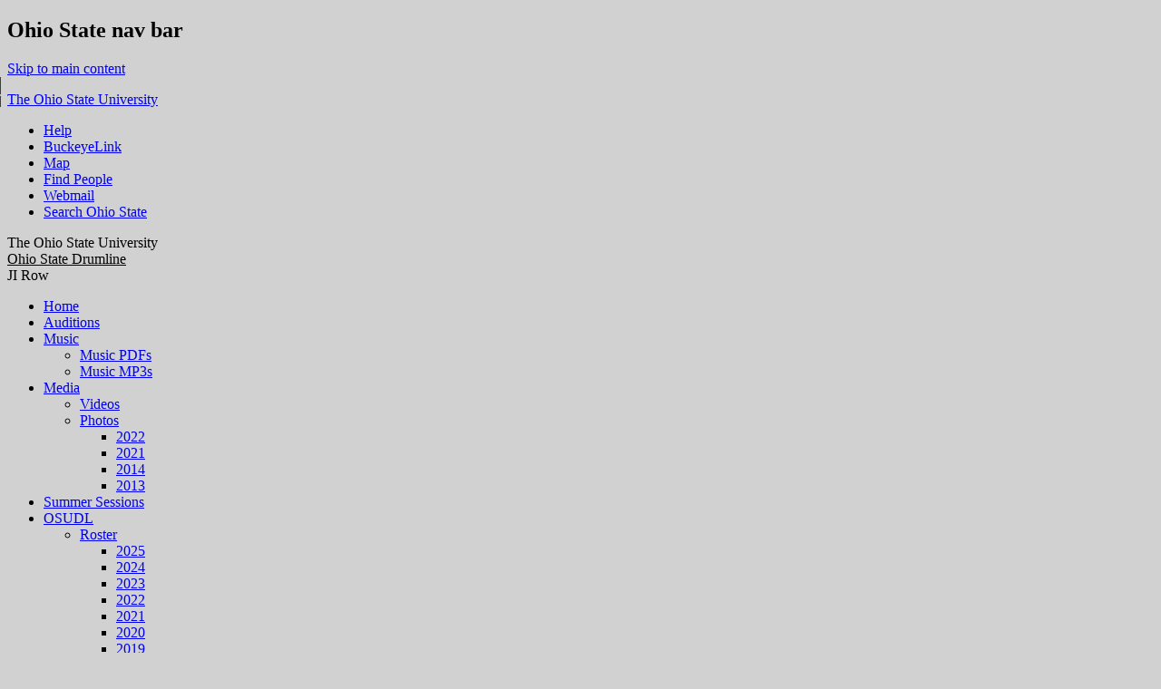

--- FILE ---
content_type: text/html; charset=UTF-8
request_url: https://u.osu.edu/ohiostatedrumline/2018/03/
body_size: 14341
content:
<!DOCTYPE html>
<html lang="en-US">
<head>
<meta charset="UTF-8">
<meta name="viewport" content="width=device-width, initial-scale=1">
<title>March | 2018 | Ohio State Drumline</title>
<link rel="profile" href="http://gmpg.org/xfn/11">
<link rel="pingback" href="https://u.osu.edu/ohiostatedrumline/xmlrpc.php">

<meta name='robots' content='max-image-preview:large' />
<link rel='dns-prefetch' href='//www.osu.edu' />
<link rel='dns-prefetch' href='//fonts.googleapis.com' />
<link rel="alternate" type="application/rss+xml" title="Ohio State Drumline &raquo; Feed" href="https://u.osu.edu/ohiostatedrumline/feed/" />
<link rel="alternate" type="application/rss+xml" title="Ohio State Drumline &raquo; Comments Feed" href="https://u.osu.edu/ohiostatedrumline/comments/feed/" />
<style id='wp-img-auto-sizes-contain-inline-css' type='text/css'>
img:is([sizes=auto i],[sizes^="auto," i]){contain-intrinsic-size:3000px 1500px}
/*# sourceURL=wp-img-auto-sizes-contain-inline-css */
</style>
<style id='wp-emoji-styles-inline-css' type='text/css'>

	img.wp-smiley, img.emoji {
		display: inline !important;
		border: none !important;
		box-shadow: none !important;
		height: 1em !important;
		width: 1em !important;
		margin: 0 0.07em !important;
		vertical-align: -0.1em !important;
		background: none !important;
		padding: 0 !important;
	}
/*# sourceURL=wp-emoji-styles-inline-css */
</style>
<style id='wp-block-library-inline-css' type='text/css'>
:root{--wp-block-synced-color:#7a00df;--wp-block-synced-color--rgb:122,0,223;--wp-bound-block-color:var(--wp-block-synced-color);--wp-editor-canvas-background:#ddd;--wp-admin-theme-color:#007cba;--wp-admin-theme-color--rgb:0,124,186;--wp-admin-theme-color-darker-10:#006ba1;--wp-admin-theme-color-darker-10--rgb:0,107,160.5;--wp-admin-theme-color-darker-20:#005a87;--wp-admin-theme-color-darker-20--rgb:0,90,135;--wp-admin-border-width-focus:2px}@media (min-resolution:192dpi){:root{--wp-admin-border-width-focus:1.5px}}.wp-element-button{cursor:pointer}:root .has-very-light-gray-background-color{background-color:#eee}:root .has-very-dark-gray-background-color{background-color:#313131}:root .has-very-light-gray-color{color:#eee}:root .has-very-dark-gray-color{color:#313131}:root .has-vivid-green-cyan-to-vivid-cyan-blue-gradient-background{background:linear-gradient(135deg,#00d084,#0693e3)}:root .has-purple-crush-gradient-background{background:linear-gradient(135deg,#34e2e4,#4721fb 50%,#ab1dfe)}:root .has-hazy-dawn-gradient-background{background:linear-gradient(135deg,#faaca8,#dad0ec)}:root .has-subdued-olive-gradient-background{background:linear-gradient(135deg,#fafae1,#67a671)}:root .has-atomic-cream-gradient-background{background:linear-gradient(135deg,#fdd79a,#004a59)}:root .has-nightshade-gradient-background{background:linear-gradient(135deg,#330968,#31cdcf)}:root .has-midnight-gradient-background{background:linear-gradient(135deg,#020381,#2874fc)}:root{--wp--preset--font-size--normal:16px;--wp--preset--font-size--huge:42px}.has-regular-font-size{font-size:1em}.has-larger-font-size{font-size:2.625em}.has-normal-font-size{font-size:var(--wp--preset--font-size--normal)}.has-huge-font-size{font-size:var(--wp--preset--font-size--huge)}.has-text-align-center{text-align:center}.has-text-align-left{text-align:left}.has-text-align-right{text-align:right}.has-fit-text{white-space:nowrap!important}#end-resizable-editor-section{display:none}.aligncenter{clear:both}.items-justified-left{justify-content:flex-start}.items-justified-center{justify-content:center}.items-justified-right{justify-content:flex-end}.items-justified-space-between{justify-content:space-between}.screen-reader-text{border:0;clip-path:inset(50%);height:1px;margin:-1px;overflow:hidden;padding:0;position:absolute;width:1px;word-wrap:normal!important}.screen-reader-text:focus{background-color:#ddd;clip-path:none;color:#444;display:block;font-size:1em;height:auto;left:5px;line-height:normal;padding:15px 23px 14px;text-decoration:none;top:5px;width:auto;z-index:100000}html :where(.has-border-color){border-style:solid}html :where([style*=border-top-color]){border-top-style:solid}html :where([style*=border-right-color]){border-right-style:solid}html :where([style*=border-bottom-color]){border-bottom-style:solid}html :where([style*=border-left-color]){border-left-style:solid}html :where([style*=border-width]){border-style:solid}html :where([style*=border-top-width]){border-top-style:solid}html :where([style*=border-right-width]){border-right-style:solid}html :where([style*=border-bottom-width]){border-bottom-style:solid}html :where([style*=border-left-width]){border-left-style:solid}html :where(img[class*=wp-image-]){height:auto;max-width:100%}:where(figure){margin:0 0 1em}html :where(.is-position-sticky){--wp-admin--admin-bar--position-offset:var(--wp-admin--admin-bar--height,0px)}@media screen and (max-width:600px){html :where(.is-position-sticky){--wp-admin--admin-bar--position-offset:0px}}

/*# sourceURL=wp-block-library-inline-css */
</style><style id='global-styles-inline-css' type='text/css'>
:root{--wp--preset--aspect-ratio--square: 1;--wp--preset--aspect-ratio--4-3: 4/3;--wp--preset--aspect-ratio--3-4: 3/4;--wp--preset--aspect-ratio--3-2: 3/2;--wp--preset--aspect-ratio--2-3: 2/3;--wp--preset--aspect-ratio--16-9: 16/9;--wp--preset--aspect-ratio--9-16: 9/16;--wp--preset--color--black: #000000;--wp--preset--color--cyan-bluish-gray: #abb8c3;--wp--preset--color--white: #ffffff;--wp--preset--color--pale-pink: #f78da7;--wp--preset--color--vivid-red: #cf2e2e;--wp--preset--color--luminous-vivid-orange: #ff6900;--wp--preset--color--luminous-vivid-amber: #fcb900;--wp--preset--color--light-green-cyan: #7bdcb5;--wp--preset--color--vivid-green-cyan: #00d084;--wp--preset--color--pale-cyan-blue: #8ed1fc;--wp--preset--color--vivid-cyan-blue: #0693e3;--wp--preset--color--vivid-purple: #9b51e0;--wp--preset--gradient--vivid-cyan-blue-to-vivid-purple: linear-gradient(135deg,rgb(6,147,227) 0%,rgb(155,81,224) 100%);--wp--preset--gradient--light-green-cyan-to-vivid-green-cyan: linear-gradient(135deg,rgb(122,220,180) 0%,rgb(0,208,130) 100%);--wp--preset--gradient--luminous-vivid-amber-to-luminous-vivid-orange: linear-gradient(135deg,rgb(252,185,0) 0%,rgb(255,105,0) 100%);--wp--preset--gradient--luminous-vivid-orange-to-vivid-red: linear-gradient(135deg,rgb(255,105,0) 0%,rgb(207,46,46) 100%);--wp--preset--gradient--very-light-gray-to-cyan-bluish-gray: linear-gradient(135deg,rgb(238,238,238) 0%,rgb(169,184,195) 100%);--wp--preset--gradient--cool-to-warm-spectrum: linear-gradient(135deg,rgb(74,234,220) 0%,rgb(151,120,209) 20%,rgb(207,42,186) 40%,rgb(238,44,130) 60%,rgb(251,105,98) 80%,rgb(254,248,76) 100%);--wp--preset--gradient--blush-light-purple: linear-gradient(135deg,rgb(255,206,236) 0%,rgb(152,150,240) 100%);--wp--preset--gradient--blush-bordeaux: linear-gradient(135deg,rgb(254,205,165) 0%,rgb(254,45,45) 50%,rgb(107,0,62) 100%);--wp--preset--gradient--luminous-dusk: linear-gradient(135deg,rgb(255,203,112) 0%,rgb(199,81,192) 50%,rgb(65,88,208) 100%);--wp--preset--gradient--pale-ocean: linear-gradient(135deg,rgb(255,245,203) 0%,rgb(182,227,212) 50%,rgb(51,167,181) 100%);--wp--preset--gradient--electric-grass: linear-gradient(135deg,rgb(202,248,128) 0%,rgb(113,206,126) 100%);--wp--preset--gradient--midnight: linear-gradient(135deg,rgb(2,3,129) 0%,rgb(40,116,252) 100%);--wp--preset--font-size--small: 13px;--wp--preset--font-size--medium: 20px;--wp--preset--font-size--large: 36px;--wp--preset--font-size--x-large: 42px;--wp--preset--spacing--20: 0.44rem;--wp--preset--spacing--30: 0.67rem;--wp--preset--spacing--40: 1rem;--wp--preset--spacing--50: 1.5rem;--wp--preset--spacing--60: 2.25rem;--wp--preset--spacing--70: 3.38rem;--wp--preset--spacing--80: 5.06rem;--wp--preset--shadow--natural: 6px 6px 9px rgba(0, 0, 0, 0.2);--wp--preset--shadow--deep: 12px 12px 50px rgba(0, 0, 0, 0.4);--wp--preset--shadow--sharp: 6px 6px 0px rgba(0, 0, 0, 0.2);--wp--preset--shadow--outlined: 6px 6px 0px -3px rgb(255, 255, 255), 6px 6px rgb(0, 0, 0);--wp--preset--shadow--crisp: 6px 6px 0px rgb(0, 0, 0);}:where(.is-layout-flex){gap: 0.5em;}:where(.is-layout-grid){gap: 0.5em;}body .is-layout-flex{display: flex;}.is-layout-flex{flex-wrap: wrap;align-items: center;}.is-layout-flex > :is(*, div){margin: 0;}body .is-layout-grid{display: grid;}.is-layout-grid > :is(*, div){margin: 0;}:where(.wp-block-columns.is-layout-flex){gap: 2em;}:where(.wp-block-columns.is-layout-grid){gap: 2em;}:where(.wp-block-post-template.is-layout-flex){gap: 1.25em;}:where(.wp-block-post-template.is-layout-grid){gap: 1.25em;}.has-black-color{color: var(--wp--preset--color--black) !important;}.has-cyan-bluish-gray-color{color: var(--wp--preset--color--cyan-bluish-gray) !important;}.has-white-color{color: var(--wp--preset--color--white) !important;}.has-pale-pink-color{color: var(--wp--preset--color--pale-pink) !important;}.has-vivid-red-color{color: var(--wp--preset--color--vivid-red) !important;}.has-luminous-vivid-orange-color{color: var(--wp--preset--color--luminous-vivid-orange) !important;}.has-luminous-vivid-amber-color{color: var(--wp--preset--color--luminous-vivid-amber) !important;}.has-light-green-cyan-color{color: var(--wp--preset--color--light-green-cyan) !important;}.has-vivid-green-cyan-color{color: var(--wp--preset--color--vivid-green-cyan) !important;}.has-pale-cyan-blue-color{color: var(--wp--preset--color--pale-cyan-blue) !important;}.has-vivid-cyan-blue-color{color: var(--wp--preset--color--vivid-cyan-blue) !important;}.has-vivid-purple-color{color: var(--wp--preset--color--vivid-purple) !important;}.has-black-background-color{background-color: var(--wp--preset--color--black) !important;}.has-cyan-bluish-gray-background-color{background-color: var(--wp--preset--color--cyan-bluish-gray) !important;}.has-white-background-color{background-color: var(--wp--preset--color--white) !important;}.has-pale-pink-background-color{background-color: var(--wp--preset--color--pale-pink) !important;}.has-vivid-red-background-color{background-color: var(--wp--preset--color--vivid-red) !important;}.has-luminous-vivid-orange-background-color{background-color: var(--wp--preset--color--luminous-vivid-orange) !important;}.has-luminous-vivid-amber-background-color{background-color: var(--wp--preset--color--luminous-vivid-amber) !important;}.has-light-green-cyan-background-color{background-color: var(--wp--preset--color--light-green-cyan) !important;}.has-vivid-green-cyan-background-color{background-color: var(--wp--preset--color--vivid-green-cyan) !important;}.has-pale-cyan-blue-background-color{background-color: var(--wp--preset--color--pale-cyan-blue) !important;}.has-vivid-cyan-blue-background-color{background-color: var(--wp--preset--color--vivid-cyan-blue) !important;}.has-vivid-purple-background-color{background-color: var(--wp--preset--color--vivid-purple) !important;}.has-black-border-color{border-color: var(--wp--preset--color--black) !important;}.has-cyan-bluish-gray-border-color{border-color: var(--wp--preset--color--cyan-bluish-gray) !important;}.has-white-border-color{border-color: var(--wp--preset--color--white) !important;}.has-pale-pink-border-color{border-color: var(--wp--preset--color--pale-pink) !important;}.has-vivid-red-border-color{border-color: var(--wp--preset--color--vivid-red) !important;}.has-luminous-vivid-orange-border-color{border-color: var(--wp--preset--color--luminous-vivid-orange) !important;}.has-luminous-vivid-amber-border-color{border-color: var(--wp--preset--color--luminous-vivid-amber) !important;}.has-light-green-cyan-border-color{border-color: var(--wp--preset--color--light-green-cyan) !important;}.has-vivid-green-cyan-border-color{border-color: var(--wp--preset--color--vivid-green-cyan) !important;}.has-pale-cyan-blue-border-color{border-color: var(--wp--preset--color--pale-cyan-blue) !important;}.has-vivid-cyan-blue-border-color{border-color: var(--wp--preset--color--vivid-cyan-blue) !important;}.has-vivid-purple-border-color{border-color: var(--wp--preset--color--vivid-purple) !important;}.has-vivid-cyan-blue-to-vivid-purple-gradient-background{background: var(--wp--preset--gradient--vivid-cyan-blue-to-vivid-purple) !important;}.has-light-green-cyan-to-vivid-green-cyan-gradient-background{background: var(--wp--preset--gradient--light-green-cyan-to-vivid-green-cyan) !important;}.has-luminous-vivid-amber-to-luminous-vivid-orange-gradient-background{background: var(--wp--preset--gradient--luminous-vivid-amber-to-luminous-vivid-orange) !important;}.has-luminous-vivid-orange-to-vivid-red-gradient-background{background: var(--wp--preset--gradient--luminous-vivid-orange-to-vivid-red) !important;}.has-very-light-gray-to-cyan-bluish-gray-gradient-background{background: var(--wp--preset--gradient--very-light-gray-to-cyan-bluish-gray) !important;}.has-cool-to-warm-spectrum-gradient-background{background: var(--wp--preset--gradient--cool-to-warm-spectrum) !important;}.has-blush-light-purple-gradient-background{background: var(--wp--preset--gradient--blush-light-purple) !important;}.has-blush-bordeaux-gradient-background{background: var(--wp--preset--gradient--blush-bordeaux) !important;}.has-luminous-dusk-gradient-background{background: var(--wp--preset--gradient--luminous-dusk) !important;}.has-pale-ocean-gradient-background{background: var(--wp--preset--gradient--pale-ocean) !important;}.has-electric-grass-gradient-background{background: var(--wp--preset--gradient--electric-grass) !important;}.has-midnight-gradient-background{background: var(--wp--preset--gradient--midnight) !important;}.has-small-font-size{font-size: var(--wp--preset--font-size--small) !important;}.has-medium-font-size{font-size: var(--wp--preset--font-size--medium) !important;}.has-large-font-size{font-size: var(--wp--preset--font-size--large) !important;}.has-x-large-font-size{font-size: var(--wp--preset--font-size--x-large) !important;}
/*# sourceURL=global-styles-inline-css */
</style>

<style id='classic-theme-styles-inline-css' type='text/css'>
/*! This file is auto-generated */
.wp-block-button__link{color:#fff;background-color:#32373c;border-radius:9999px;box-shadow:none;text-decoration:none;padding:calc(.667em + 2px) calc(1.333em + 2px);font-size:1.125em}.wp-block-file__button{background:#32373c;color:#fff;text-decoration:none}
/*# sourceURL=/wp-includes/css/classic-themes.min.css */
</style>
<link rel='stylesheet' id='blog_listing_pager-css' href='https://u.osu.edu/ohiostatedrumline/wp-content/plugins/u-osu-blog-listing/includes/styles/blog-listing-styles.css?ver=6.9' type='text/css' media='all' />
<link rel='stylesheet' id='osu-webfonts-css' href='//www.osu.edu/assets/fonts/extended/webfonts.css?ver=6.9' type='text/css' media='all' />
<link rel='stylesheet' id='osu-navbar-css' href='https://u.osu.edu/ohiostatedrumline/wp-content/themes/osu-sketch/assets/osu_navbar/css/osu_navbar-resp-white.css?ver=6.9' type='text/css' media='all' />
<link rel='stylesheet' id='sketch-style-css' href='https://u.osu.edu/ohiostatedrumline/wp-content/themes/osu-sketch/style.css?ver=6.9' type='text/css' media='all' />
<link rel='stylesheet' id='sketch-lato-css' href='https://fonts.googleapis.com/css?family=Lato%3A300%2C400%2C700%2C300italic%2C400italic%2C700italic&#038;subset=latin%2Clatin-ext' type='text/css' media='all' />
<link rel='stylesheet' id='genericons-css' href='https://u.osu.edu/ohiostatedrumline/wp-content/themes/sketch/genericons/genericons.css?ver=3.0.3' type='text/css' media='all' />
<link rel='stylesheet' id='osu-sketch-a11y-navbar-css-css' href='https://u.osu.edu/ohiostatedrumline/wp-content/themes/osu-sketch/assets/a11y-navbar/css/a11y-navbar.styles.css?ver=6.9' type='text/css' media='all' />
<link rel='stylesheet' id='osu-global-css' href='https://u.osu.edu/ohiostatedrumline/wp-content/themes/osu-sketch/assets/css/global.css?ver=1725559965' type='text/css' media='all' />
<link rel='stylesheet' id='osu-responsive-css' href='https://u.osu.edu/ohiostatedrumline/wp-content/themes/osu-sketch/assets/css/responsive.css?ver=6.9' type='text/css' media='all' />
<script type="text/javascript" id="jquery-core-js-extra">
/* <![CDATA[ */
var msreader_featured_posts = {"saving":"Saving...","post_featured":"This post is featured","feature":"Feature","unfeature":"Unfeature"};
//# sourceURL=jquery-core-js-extra
/* ]]> */
</script>
<script type="text/javascript" src="https://u.osu.edu/ohiostatedrumline/wp-includes/js/jquery/jquery.min.js?ver=3.7.1" id="jquery-core-js"></script>
<script type="text/javascript" src="https://u.osu.edu/ohiostatedrumline/wp-includes/js/jquery/jquery-migrate.min.js?ver=3.4.1" id="jquery-migrate-js"></script>
<script type="text/javascript" id="jquery-js-after">
/* <![CDATA[ */
var ajaxurl = 'https://u.osu.edu/ohiostatedrumline/wp-admin/admin-ajax.php';
//# sourceURL=jquery-js-after
/* ]]> */
</script>
<script type="text/javascript" src="https://u.osu.edu/ohiostatedrumline/wp-content/themes/osu-sketch/assets/a11y-navbar/dist/polyfill.min.js?ver=6.9" id="osu-sketch-polyfill-js"></script>
<script type="text/javascript" src="https://u.osu.edu/ohiostatedrumline/wp-content/themes/osu-sketch/assets/a11y-navbar/dist/hoverintent.min.js?ver=6.9" id="osu-sketch-hoverintent-js"></script>
<script type="text/javascript" src="https://u.osu.edu/ohiostatedrumline/wp-content/themes/osu-sketch/assets/a11y-navbar/dist/a11yNavbar.min.js?ver=6.9" id="osu-sketch-a11y-navbar-js"></script>
<script type="text/javascript" id="beehive-gtm-network-frontend-header-js-after">
/* <![CDATA[ */
var dataLayer = [];
(function(w,d,s,l,i){w[l]=w[l]||[];w[l].push({'gtm.start':
			new Date().getTime(),event:'gtm.js'});var f=d.getElementsByTagName(s)[0],
			j=d.createElement(s),dl=l!='dataLayer'?'&l='+l:'';j.async=true;j.src=
			'https://www.googletagmanager.com/gtm.js?id='+i+dl;f.parentNode.insertBefore(j,f);
			})(window,document,'script','dataLayer','GTM-P8MKDW6');
//# sourceURL=beehive-gtm-network-frontend-header-js-after
/* ]]> */
</script>
<link rel="https://api.w.org/" href="https://u.osu.edu/ohiostatedrumline/wp-json/" /><link rel="EditURI" type="application/rsd+xml" title="RSD" href="https://u.osu.edu/ohiostatedrumline/xmlrpc.php?rsd" />
<meta name="generator" content="u.osu.edu 6.9 - http://u.osu.edu/" />

        <script type="text/javascript">
            var jQueryMigrateHelperHasSentDowngrade = false;

			window.onerror = function( msg, url, line, col, error ) {
				// Break out early, do not processing if a downgrade reqeust was already sent.
				if ( jQueryMigrateHelperHasSentDowngrade ) {
					return true;
                }

				var xhr = new XMLHttpRequest();
				var nonce = '9793c7f9f0';
				var jQueryFunctions = [
					'andSelf',
					'browser',
					'live',
					'boxModel',
					'support.boxModel',
					'size',
					'swap',
					'clean',
					'sub',
                ];
				var match_pattern = /\)\.(.+?) is not a function/;
                var erroredFunction = msg.match( match_pattern );

                // If there was no matching functions, do not try to downgrade.
                if ( null === erroredFunction || typeof erroredFunction !== 'object' || typeof erroredFunction[1] === "undefined" || -1 === jQueryFunctions.indexOf( erroredFunction[1] ) ) {
                    return true;
                }

                // Set that we've now attempted a downgrade request.
                jQueryMigrateHelperHasSentDowngrade = true;

				xhr.open( 'POST', 'https://u.osu.edu/ohiostatedrumline/wp-admin/admin-ajax.php' );
				xhr.setRequestHeader( 'Content-Type', 'application/x-www-form-urlencoded' );
				xhr.onload = function () {
					var response,
                        reload = false;

					if ( 200 === xhr.status ) {
                        try {
                        	response = JSON.parse( xhr.response );

                        	reload = response.data.reload;
                        } catch ( e ) {
                        	reload = false;
                        }
                    }

					// Automatically reload the page if a deprecation caused an automatic downgrade, ensure visitors get the best possible experience.
					if ( reload ) {
						location.reload();
                    }
				};

				xhr.send( encodeURI( 'action=jquery-migrate-downgrade-version&_wpnonce=' + nonce ) );

				// Suppress error alerts in older browsers
				return true;
			}
        </script>

		  <!-- 000000 -->
	<style type="text/css">
		nav.a11y-navbar ul.a11y-navbar-menubar li a[role="menuitem"],
		nav.a11y-navbar ul.a11y-navbar-menubar li a[role="menuitem"]:focus,
    nav.a11y-navbar ul.a11y-navbar-menubar li a[role="menuitem"]:hover
    {
      color: #000000;
    }
    
    nav.a11y-navbar ul.a11y-navbar-menubar li a[role="menuitem"]:focus {
    	outline-color: #000000;
    }
    
    nav.a11y-navbar ul.a11y-navbar-menubar.a11y-navbar-orientation-horizontal li a[role="menuitem"].a11y-navbar-menuitem[aria-haspopup="true"]::after,
    nav.a11y-navbar ul.a11y-navbar-menubar.a11y-navbar-orientation-horizontal li a[role="menuitem"].a11y-navbar-menuitem[aria-haspopup="true"]:focus::after,
    nav.a11y-navbar ul.a11y-navbar-menubar.a11y-navbar-orientation-horizontal li a[role="menuitem"].a11y-navbar-menuitem[aria-haspopup="true"]:hover::after
    {
    	border-top-color: #000000;
    }
    
    nav.a11y-navbar ul.a11y-navbar-menubar li ul[role="menu"].a11y-navbar-menu-open li a[aria-haspopup="true"]::after,
    nav.a11y-navbar ul.a11y-navbar-menubar li ul[role="menu"].a11y-navbar-menu-open li a[aria-haspopup="true"]:focus::after,
    nav.a11y-navbar ul.a11y-navbar-menubar li ul[role="menu"].a11y-navbar-menu-open li a[aria-haspopup="true"]:hover::after
    {
    	border-left-color: #000000;
    }
	</style>
					<!-- Google Analytics tracking code output by Beehive Analytics Pro -->
						<script async src="https://www.googletagmanager.com/gtag/js?id=G-9X32NE8YCL&l=beehiveDataLayer"></script>
		<script>
						window.beehiveDataLayer = window.beehiveDataLayer || [];
			function gaplusu() {beehiveDataLayer.push(arguments);}
			gaplusu('js', new Date())
						gaplusu('config', 'G-9X32NE8YCL', {
				'anonymize_ip': false,
				'allow_google_signals': false,
			})
					</script>
		<style type="text/css">
/* <![CDATA[ */
img.latex { vertical-align: middle; border: none; }
/* ]]> */
</style>
	<style type="text/css">
			.site-title a,
		.site-description {
			color: #000000;
		}
		</style>
	<style type="text/css" id="custom-background-css">
body.custom-background { background-color: #d1d1d1; }
</style>
	
<!-- favicons -->
<link rel="shortcut icon" href="https://u.osu.edu/ohiostatedrumline/wp-content/themes/osu-sketch/assets/osu_navbar/images/favicon.ico">
<link rel="apple-touch-icon" href="https://u.osu.edu/ohiostatedrumline/wp-content/themes/osu-sketch/assets/osu_navbar/images/apple-touch-icon.png">

<link rel='stylesheet' id='subscribe-by-email-widget-css-css' href='https://u.osu.edu/ohiostatedrumline/wp-content/plugins/subscribe-by-email/subscribe-by-email/assets/css/widget.css?ver=3' type='text/css' media='all' />
</head>

<body class="archive date custom-background wp-theme-sketch wp-child-theme-osu-sketch group-blog">
<div role="navigation" id="osu_navbar" aria-labelledby="osu_navbar_heading">
    
    <h2 id="osu_navbar_heading" class="osu-semantic">Ohio State nav bar</h2>
	<a href="#content" id="skip" class="osu-semantic">Skip to main content</a>
	
	<div class="container">
    	<div class="univ_info">
    		<p class="univ_name"><a href="http://osu.edu" title="The Ohio State University">The Ohio State University</a></p>
    	</div><!-- /univ_info -->
    	<div class="univ_links">
    		<div class="links">
    			<ul>
    				<li><a href="http://www.osu.edu/help.php" class="help">Help</a></li>
    				<li><a href="http://buckeyelink.osu.edu/" class="buckeyelink" >BuckeyeLink</a></li>
    				<li><a href="http://www.osu.edu/map/" class="map">Map</a></li>
    				<li><a href="http://www.osu.edu/findpeople.php" class="findpeople">Find People</a></li>
    				<li><a href="https://email.osu.edu/" class="webmail">Webmail</a></li> 
    				<li><a href="http://www.osu.edu/search/" class="search">Search Ohio State</a></li>
    			</ul>
    		</div><!-- /links -->
    	</div><!-- /univ_links -->
    </div><!-- /container -->

</div><!-- /osu_navbar -->
<div id="osu-branding" class="osu-brand-default"><div class="osu-brand-text">The Ohio State University</div></div>
<div id="page" class="hfeed site">
	<header id="masthead" class="site-header" role="banner">
		<div class="site-branding">
			<div class="site-title"><a href="https://u.osu.edu/ohiostatedrumline/" rel="home">Ohio State Drumline</a></div>
			<div class="site-description">JI Row</div>
		</div>

		<nav id="site-navigation" class="main-navigation" role="navigation">
			<div class="menu-primary-container"><ul id="menu-primary" class="menu"><li id="menu-item-2223" class="menu-item menu-item-type-custom menu-item-object-custom menu-item-home menu-item-2223"><a href="https://u.osu.edu/ohiostatedrumline">Home</a></li>
<li id="menu-item-749" class="menu-item menu-item-type-post_type menu-item-object-page menu-item-749"><a href="https://u.osu.edu/ohiostatedrumline/audition-info/">Auditions</a></li>
<li id="menu-item-750" class="menu-item menu-item-type-post_type menu-item-object-page menu-item-has-children menu-item-750"><a href="https://u.osu.edu/ohiostatedrumline/music/">Music</a>
<ul class="sub-menu">
	<li id="menu-item-751" class="menu-item menu-item-type-post_type menu-item-object-page menu-item-751"><a href="https://u.osu.edu/ohiostatedrumline/music/music-pdfs/">Music PDFs</a></li>
	<li id="menu-item-776" class="menu-item menu-item-type-post_type menu-item-object-page menu-item-776"><a href="https://u.osu.edu/ohiostatedrumline/music/music-mp3s/">Music MP3s</a></li>
</ul>
</li>
<li id="menu-item-752" class="menu-item menu-item-type-post_type menu-item-object-page menu-item-has-children menu-item-752"><a href="https://u.osu.edu/ohiostatedrumline/media/">Media</a>
<ul class="sub-menu">
	<li id="menu-item-768" class="menu-item menu-item-type-post_type menu-item-object-page menu-item-768"><a href="https://u.osu.edu/ohiostatedrumline/media/videos/">Videos</a></li>
	<li id="menu-item-753" class="menu-item menu-item-type-post_type menu-item-object-page menu-item-has-children menu-item-753"><a href="https://u.osu.edu/ohiostatedrumline/media/photos/">Photos</a>
	<ul class="sub-menu">
		<li id="menu-item-2092" class="menu-item menu-item-type-post_type menu-item-object-page menu-item-2092"><a href="https://u.osu.edu/ohiostatedrumline/media/photos/2022-season-photos/">2022</a></li>
		<li id="menu-item-1813" class="menu-item menu-item-type-post_type menu-item-object-page menu-item-1813"><a href="https://u.osu.edu/ohiostatedrumline/media/photos/2021-2/">2021</a></li>
		<li id="menu-item-929" class="menu-item menu-item-type-post_type menu-item-object-page menu-item-929"><a href="https://u.osu.edu/ohiostatedrumline/media/photos/2014-2/">2014</a></li>
		<li id="menu-item-754" class="menu-item menu-item-type-post_type menu-item-object-page menu-item-754"><a href="https://u.osu.edu/ohiostatedrumline/media/photos/2013-2/">2013</a></li>
	</ul>
</li>
</ul>
</li>
<li id="menu-item-769" class="menu-item menu-item-type-post_type menu-item-object-page menu-item-769"><a href="https://u.osu.edu/ohiostatedrumline/summer-sessions/">Summer Sessions</a></li>
<li id="menu-item-770" class="menu-item menu-item-type-post_type menu-item-object-page menu-item-has-children menu-item-770"><a href="https://u.osu.edu/ohiostatedrumline/osudl/">OSUDL</a>
<ul class="sub-menu">
	<li id="menu-item-772" class="menu-item menu-item-type-post_type menu-item-object-page menu-item-has-children menu-item-772"><a href="https://u.osu.edu/ohiostatedrumline/osudl/current-roster-2/">Roster</a>
	<ul class="sub-menu">
		<li id="menu-item-2426" class="menu-item menu-item-type-post_type menu-item-object-page menu-item-2426"><a href="https://u.osu.edu/ohiostatedrumline/osudl/current-roster-2/2025-2/">2025</a></li>
		<li id="menu-item-2181" class="menu-item menu-item-type-post_type menu-item-object-page menu-item-2181"><a href="https://u.osu.edu/ohiostatedrumline/osudl/current-roster-2/2024-2/">2024</a></li>
		<li id="menu-item-2088" class="menu-item menu-item-type-post_type menu-item-object-page menu-item-2088"><a href="https://u.osu.edu/ohiostatedrumline/osudl/current-roster-2/2023-2/">2023</a></li>
		<li id="menu-item-2085" class="menu-item menu-item-type-post_type menu-item-object-page menu-item-2085"><a href="https://u.osu.edu/ohiostatedrumline/osudl/current-roster-2/2022-2/">2022</a></li>
		<li id="menu-item-1722" class="menu-item menu-item-type-post_type menu-item-object-page menu-item-1722"><a href="https://u.osu.edu/ohiostatedrumline/osudl/current-roster-2/2021-2/">2021</a></li>
		<li id="menu-item-1660" class="menu-item menu-item-type-post_type menu-item-object-page menu-item-1660"><a href="https://u.osu.edu/ohiostatedrumline/osudl/current-roster-2/2020-2/">2020</a></li>
		<li id="menu-item-1529" class="menu-item menu-item-type-post_type menu-item-object-page menu-item-1529"><a href="https://u.osu.edu/ohiostatedrumline/osudl/current-roster-2/2019-2/">2019</a></li>
		<li id="menu-item-1518" class="menu-item menu-item-type-post_type menu-item-object-page menu-item-1518"><a href="https://u.osu.edu/ohiostatedrumline/osudl/current-roster-2/2018-2/">2018</a></li>
		<li id="menu-item-1236" class="menu-item menu-item-type-post_type menu-item-object-page menu-item-1236"><a href="https://u.osu.edu/ohiostatedrumline/osudl/current-roster-2/2017-2/">2017</a></li>
		<li id="menu-item-1237" class="menu-item menu-item-type-post_type menu-item-object-page menu-item-1237"><a href="https://u.osu.edu/ohiostatedrumline/osudl/current-roster-2/2016-2/">2016</a></li>
		<li id="menu-item-914" class="menu-item menu-item-type-post_type menu-item-object-page menu-item-914"><a href="https://u.osu.edu/ohiostatedrumline/osudl/current-roster-2/2015-3/">2015</a></li>
		<li id="menu-item-774" class="menu-item menu-item-type-post_type menu-item-object-page menu-item-774"><a href="https://u.osu.edu/ohiostatedrumline/osudl/current-roster-2/2014-2/">2014</a></li>
		<li id="menu-item-773" class="menu-item menu-item-type-post_type menu-item-object-page menu-item-773"><a href="https://u.osu.edu/ohiostatedrumline/osudl/current-roster-2/2013-2/">2013</a></li>
	</ul>
</li>
	<li id="menu-item-771" class="menu-item menu-item-type-post_type menu-item-object-page menu-item-771"><a href="https://u.osu.edu/ohiostatedrumline/osudl/the-line/">The Line</a></li>
</ul>
</li>
<li id="menu-item-775" class="menu-item menu-item-type-post_type menu-item-object-page menu-item-775"><a href="https://u.osu.edu/ohiostatedrumline/contact/">Contact</a></li>
</ul></div>		</nav><!-- #site-navigation -->
	</header><!-- #masthead -->

	<div id="content" class="site-content">
									<a href="https://u.osu.edu/ohiostatedrumline/" rel="home">
					<img class="custom-header" src="https://u.osu.edu/ohiostatedrumline/files/2026/01/cropped-IMG_4649.jpeg" width="1092" height="400" alt="">
				</a>
					
	<section id="primary" class="content-area">
		<main id="main" class="site-main" role="main">

		
			<header class="page-header">
				<h1 class="page-title">
					Month: <span>March 2018</span>				</h1>
							</header><!-- .page-header -->

			
				
					
<article id="post-1274" class="post-1274 post type-post status-publish format-standard hentry category-sectionals">
	<header class="entry-header">
			<h2 class="entry-title"><a href="https://u.osu.edu/ohiostatedrumline/2018/03/22/playing-goals-for-next-weeks-sectional-328/" rel="bookmark">Playing Goals for Next Week&#8217;s Sectional 3/28</a></h2>		</header><!-- .entry-header -->
				<div class="entry-meta">
						<span class="posted-on"><a href="https://u.osu.edu/ohiostatedrumline/2018/03/22/playing-goals-for-next-weeks-sectional-328/" rel="bookmark"><time class="entry-date published" datetime="2018-03-22T15:10:40-04:00">March 22, 2018</time></a></span><span class="byline"><span class="sep"> | </span><span class="author vcard"><a class="url fn n" href="https://u.osu.edu/ohiostatedrumline/author/wurzelbacher-8/">wurzelbacher.8</a></span></span>					</div><!-- .entry-meta -->
				<div class="entry-content">
		<p>Here are music and tempo goals for next week&#8217;s sectional.</p>
<p><strong>Exercise 1/8-8-24: 212 bpm</strong></p>
<p><strong>Exercise 5 (with the ghost note): 156 bpm</strong></p>
<p><strong>Ramp It Up: 180 bpm</strong></p>
<p><strong>Blitz (beginning to end): 164 bpm</strong></p>
<p>See you next week!</p>
			</div><!-- .entry-content -->
	</article><!-- #post-## -->

				
					
<article id="post-1265" class="post-1265 post type-post status-publish format-standard hentry category-announcements category-sectionals">
	<header class="entry-header">
			<h2 class="entry-title"><a href="https://u.osu.edu/ohiostatedrumline/2018/03/21/updated-sectional-schedule-and-new-music/" rel="bookmark">Updated Sectional Schedule and New Music</a></h2>		</header><!-- .entry-header -->
				<div class="entry-meta">
						<span class="posted-on"><a href="https://u.osu.edu/ohiostatedrumline/2018/03/21/updated-sectional-schedule-and-new-music/" rel="bookmark"><time class="entry-date published" datetime="2018-03-21T09:43:53-04:00">March 21, 2018</time><time class="updated" datetime="2018-03-22T15:11:54-04:00">March 22, 2018</time></a></span><span class="byline"><span class="sep"> | </span><span class="author vcard"><a class="url fn n" href="https://u.osu.edu/ohiostatedrumline/author/wurzelbacher-8/">wurzelbacher.8</a></span></span>					</div><!-- .entry-meta -->
				<div class="entry-content">
		<p>Into our second week of sectionals, we now have an updated schedule for the remaining sectionals of this season. Sectionals will be hosted on the following dates.</p>
<p>March 21st, 28th</p>
<p>April 4th, 11th, 18th, 25th</p>
<p>All sectionals will be 7 &#8211; 9 p.m. For more information, check out the initial post about Sectionals or <a href="https://u.osu.edu/ohiostatedrumline/contact/">contact</a> us.</p>
<p>If you plan on attending, please bring a copy of our new piece, Blitz, found on the <a href="https://u.osu.edu/ohiostatedrumline/music/music-pdfs/">Music PDFs</a> page. If possible, try to have this under your hands before sectionals.</p>
<p>Hope to see you at sectionals tonight!</p>
			</div><!-- .entry-content -->
	</article><!-- #post-## -->

				
					
<article id="post-1256" class="post-1256 post type-post status-publish format-standard hentry category-announcements">
	<header class="entry-header">
			<h2 class="entry-title"><a href="https://u.osu.edu/ohiostatedrumline/2018/03/18/2018-squad-leader-announcement/" rel="bookmark">2018 Squad Leader Announcement</a></h2>		</header><!-- .entry-header -->
				<div class="entry-meta">
						<span class="posted-on"><a href="https://u.osu.edu/ohiostatedrumline/2018/03/18/2018-squad-leader-announcement/" rel="bookmark"><time class="entry-date published" datetime="2018-03-18T19:34:59-04:00">March 18, 2018</time></a></span><span class="byline"><span class="sep"> | </span><span class="author vcard"><a class="url fn n" href="https://u.osu.edu/ohiostatedrumline/author/repke-4-2/">Alexandra Repke</a></span></span>					</div><!-- .entry-meta -->
				<div class="entry-content">
		<p>We would like to congratulate our five new drumline Squad Leaders selected for the 2018 season:</p>
<p>Jackson Archer &#8211; Snare Drum Squad Leader</p>
<p>Ryan Dunson &#8211; Snare Drum Assistant Squad Leader</p>
<p>Zach Wurzelbacher &#8211; Tenor Squad Leader</p>
<p>Sarah Wood &#8211; Bass Drum Squad Leader</p>
<p>David Cole &#8211; Cymbal Squad Leader</p>
<p>We are looking forward to a great 2018 season under the leadership of these talented drummers!</p>
<p>&nbsp;</p>
			</div><!-- .entry-content -->
	</article><!-- #post-## -->

				
				
		
		</main><!-- #main -->
	</section><!-- #primary -->


	<div id="secondary" class="widget-area" role="complementary">
		<aside id="search-2" class="widget widget_search"><form role="search" method="get" class="search-form" action="https://u.osu.edu/ohiostatedrumline/">
				<label>
					<span class="screen-reader-text">Search for:</span>
					<input type="search" class="search-field" placeholder="Search &hellip;" value="" name="s" />
				</label>
				<input type="submit" class="search-submit" value="Search" />
			</form></aside><aside id="subscribe-by-email-3" class="widget subscribe-by-email"><h1 class="widget-title">OSUDL Email Alerts</h1>		        <form method="post" id="subscribe-by-email-subscribe-form" class="subscribe-by-email-subscribe-form" />
	        	<p>
		        	Keep up with everything going on with the Ohio State Drumline by receiving email alerts from our web page.		        </p>
		        	<p tabindex="-1" class="subscribe-by-email-error" style="display: none">Please, insert a valid email.</p>
	        		<p tabindex="-1" class="subscribe-by-email-updated" style="display: none">Thank you, your email will be added to the mailing list once you click on the link in the confirmation email.</p>
					<label class="screen-reader-text sbe-screen-reader-text" for="subscribe-by-email-field">Your Email</label>
					<p>
						<input type="email" id="subscribe-by-email-field" class="subscribe-by-email-field" name="subscription-email" placeholder="ex: someone@mydomain.com" required/>
					</p>
		        	<label aria-hidden="true" class="screen-reader-text sbe-screen-reader-text" for="security-check-aside">Leave this field blank</label>
		        	<input aria-hidden="true" type="text" tabindex="-1" name="security-check-aside" id="security-check-aside" class="screen-reader-text sbe-screen-reader-text" />
					<div class="sbe-recaptcha-holder">
						<p class="subscribe-by-email-error" style="display: none">Spam protection has stopped this request. Please contact site owner for help.</p>
						<input name="g-recaptcha-response" type="hidden" class="g-recaptcha-response">
						<p class="sbe-recaptcha-privacy"><small>This form is protected by reCAPTCHA and the Google <a href="https://policies.google.com/privacy" rel="nofollow">Privacy Policy</a> and <a href="https://policies.google.com/terms" rel="nofollow">Terms of Service</a> apply.</small></p>
					</div>
		        	<input type="hidden" name="action" value="sbe_subscribe_user" />
		        	<input type="submit" class="subscribe-by-email-submit" name="submit-subscribe-user" value="Subscribe to OSUDL" />
		        	<img src="https://u.osu.edu/ohiostatedrumline/wp-content/plugins/subscribe-by-email/subscribe-by-email/assets/images/ajax-loader.gif" alt="" class="subscribe-by-email-loader" style="display:none;" />
	        </form>

        </aside><aside id="categories-2" class="widget widget_categories"><h1 class="widget-title">OSUDL Posts</h1>
			<ul>
					<li class="cat-item cat-item-3"><a href="https://u.osu.edu/ohiostatedrumline/category/announcements/">Announcements</a>
</li>
	<li class="cat-item cat-item-5"><a href="https://u.osu.edu/ohiostatedrumline/category/auditions/">Auditions</a>
</li>
	<li class="cat-item cat-item-6"><a href="https://u.osu.edu/ohiostatedrumline/category/performances/">Performances</a>
</li>
	<li class="cat-item cat-item-8"><a href="https://u.osu.edu/ohiostatedrumline/category/sectionals/">Sectionals</a>
</li>
	<li class="cat-item cat-item-9"><a href="https://u.osu.edu/ohiostatedrumline/category/spring-sectional/">Spring Sectional</a>
</li>
	<li class="cat-item cat-item-4"><a href="https://u.osu.edu/ohiostatedrumline/category/summer-sessions/">Summer Sessions</a>
</li>
			</ul>

			</aside><aside id="archives-2" class="widget widget_archive"><h1 class="widget-title">Archives</h1>
			<ul>
					<li><a href='https://u.osu.edu/ohiostatedrumline/2025/07/'>July 2025</a></li>
	<li><a href='https://u.osu.edu/ohiostatedrumline/2025/05/'>May 2025</a></li>
	<li><a href='https://u.osu.edu/ohiostatedrumline/2025/04/'>April 2025</a></li>
	<li><a href='https://u.osu.edu/ohiostatedrumline/2025/03/'>March 2025</a></li>
	<li><a href='https://u.osu.edu/ohiostatedrumline/2024/06/'>June 2024</a></li>
	<li><a href='https://u.osu.edu/ohiostatedrumline/2024/04/'>April 2024</a></li>
	<li><a href='https://u.osu.edu/ohiostatedrumline/2024/03/'>March 2024</a></li>
	<li><a href='https://u.osu.edu/ohiostatedrumline/2023/07/'>July 2023</a></li>
	<li><a href='https://u.osu.edu/ohiostatedrumline/2023/06/'>June 2023</a></li>
	<li><a href='https://u.osu.edu/ohiostatedrumline/2023/05/'>May 2023</a></li>
	<li><a href='https://u.osu.edu/ohiostatedrumline/2023/01/'>January 2023</a></li>
	<li><a href='https://u.osu.edu/ohiostatedrumline/2022/06/'>June 2022</a></li>
	<li><a href='https://u.osu.edu/ohiostatedrumline/2022/05/'>May 2022</a></li>
	<li><a href='https://u.osu.edu/ohiostatedrumline/2021/06/'>June 2021</a></li>
	<li><a href='https://u.osu.edu/ohiostatedrumline/2021/05/'>May 2021</a></li>
	<li><a href='https://u.osu.edu/ohiostatedrumline/2020/06/'>June 2020</a></li>
	<li><a href='https://u.osu.edu/ohiostatedrumline/2020/03/'>March 2020</a></li>
	<li><a href='https://u.osu.edu/ohiostatedrumline/2020/02/'>February 2020</a></li>
	<li><a href='https://u.osu.edu/ohiostatedrumline/2019/07/'>July 2019</a></li>
	<li><a href='https://u.osu.edu/ohiostatedrumline/2019/06/'>June 2019</a></li>
	<li><a href='https://u.osu.edu/ohiostatedrumline/2019/05/'>May 2019</a></li>
	<li><a href='https://u.osu.edu/ohiostatedrumline/2019/04/'>April 2019</a></li>
	<li><a href='https://u.osu.edu/ohiostatedrumline/2019/03/'>March 2019</a></li>
	<li><a href='https://u.osu.edu/ohiostatedrumline/2019/02/'>February 2019</a></li>
	<li><a href='https://u.osu.edu/ohiostatedrumline/2018/08/'>August 2018</a></li>
	<li><a href='https://u.osu.edu/ohiostatedrumline/2018/07/'>July 2018</a></li>
	<li><a href='https://u.osu.edu/ohiostatedrumline/2018/06/'>June 2018</a></li>
	<li><a href='https://u.osu.edu/ohiostatedrumline/2018/05/'>May 2018</a></li>
	<li><a href='https://u.osu.edu/ohiostatedrumline/2018/04/'>April 2018</a></li>
	<li><a href='https://u.osu.edu/ohiostatedrumline/2018/03/' aria-current="page">March 2018</a></li>
	<li><a href='https://u.osu.edu/ohiostatedrumline/2018/02/'>February 2018</a></li>
	<li><a href='https://u.osu.edu/ohiostatedrumline/2017/08/'>August 2017</a></li>
	<li><a href='https://u.osu.edu/ohiostatedrumline/2017/07/'>July 2017</a></li>
	<li><a href='https://u.osu.edu/ohiostatedrumline/2017/06/'>June 2017</a></li>
	<li><a href='https://u.osu.edu/ohiostatedrumline/2017/05/'>May 2017</a></li>
	<li><a href='https://u.osu.edu/ohiostatedrumline/2017/04/'>April 2017</a></li>
	<li><a href='https://u.osu.edu/ohiostatedrumline/2017/03/'>March 2017</a></li>
	<li><a href='https://u.osu.edu/ohiostatedrumline/2017/01/'>January 2017</a></li>
	<li><a href='https://u.osu.edu/ohiostatedrumline/2016/08/'>August 2016</a></li>
	<li><a href='https://u.osu.edu/ohiostatedrumline/2016/07/'>July 2016</a></li>
	<li><a href='https://u.osu.edu/ohiostatedrumline/2016/06/'>June 2016</a></li>
	<li><a href='https://u.osu.edu/ohiostatedrumline/2016/05/'>May 2016</a></li>
	<li><a href='https://u.osu.edu/ohiostatedrumline/2016/04/'>April 2016</a></li>
	<li><a href='https://u.osu.edu/ohiostatedrumline/2016/03/'>March 2016</a></li>
	<li><a href='https://u.osu.edu/ohiostatedrumline/2016/02/'>February 2016</a></li>
	<li><a href='https://u.osu.edu/ohiostatedrumline/2016/01/'>January 2016</a></li>
	<li><a href='https://u.osu.edu/ohiostatedrumline/2015/08/'>August 2015</a></li>
	<li><a href='https://u.osu.edu/ohiostatedrumline/2015/07/'>July 2015</a></li>
	<li><a href='https://u.osu.edu/ohiostatedrumline/2015/06/'>June 2015</a></li>
	<li><a href='https://u.osu.edu/ohiostatedrumline/2015/05/'>May 2015</a></li>
	<li><a href='https://u.osu.edu/ohiostatedrumline/2015/04/'>April 2015</a></li>
	<li><a href='https://u.osu.edu/ohiostatedrumline/2015/03/'>March 2015</a></li>
	<li><a href='https://u.osu.edu/ohiostatedrumline/2015/02/'>February 2015</a></li>
	<li><a href='https://u.osu.edu/ohiostatedrumline/2014/09/'>September 2014</a></li>
	<li><a href='https://u.osu.edu/ohiostatedrumline/2014/08/'>August 2014</a></li>
	<li><a href='https://u.osu.edu/ohiostatedrumline/2014/06/'>June 2014</a></li>
	<li><a href='https://u.osu.edu/ohiostatedrumline/2014/04/'>April 2014</a></li>
	<li><a href='https://u.osu.edu/ohiostatedrumline/2014/02/'>February 2014</a></li>
	<li><a href='https://u.osu.edu/ohiostatedrumline/2014/01/'>January 2014</a></li>
			</ul>

			</aside>	</div><!-- #secondary -->

	</div><!-- #content -->

	<div id="colophon" class="site-footer" role="contentinfo">
  	<div class="social-links">
  	  <h3 role="heading" aria-level="3" class="osu-semantic">Social Media Links</h3><ul class="osu-social-media-links"><li class="rss"><a href="https://u.osu.edu/ohiostatedrumline/feed/" title="RSS Feed"><span class="osu-semantic">RSS</span></a></li><li class="facebook"><a href="http://facebook.com/OSUDL" title="OSUDL on Facebook"><span class="osu-semantic">OSUDL on Facebook</span></a></li><li class="twitter"><a href="http://twitter.com/OhioSt_Drumline" title="OhioSt_Drumline on Twitter"><span class="osu-semantic">OhioSt_Drumline on Twitter</span></a></li><li class="youtube"><a href="http://youtube.com/https://www.youtube.com/channel/UC5YRpmS-j2uWh4mWGnY1kOw" title="https://www.youtube.com/channel/UC5YRpmS-j2uWh4mWGnY1kOw on YouTube"><span class="osu-semantic">https://www.youtube.com/channel/UC5YRpmS-j2uWh4mWGnY1kOw on YouTube</span></a></li><li class="instagram"><a href="http://instagram.com/OhioSt_Drumline" title="OhioSt_Drumline on Instagram"><span class="osu-semantic">OhioSt_Drumline on Instagram</span></a></li></ul>  	</div>
		    </div><!-- #colophon -->
</div><!-- #page -->

<footer id="body-footer">
  <div class="osu-semantic">The Ohio State University</div>
  <div class="u-osu-powered">
    <p>This site powered by <a href="//u.osu.edu">U.OSU</a></p>
  </div>
  <div class="osu-contact"><span class="osu-contact-name">Steinbrenner Band Center</span><div class="osu-street-address"><span class="osu-contact-line_2">1961 Tuttle Park Place</span><span class="osu-contact-city-state-zip">Columbus, OH 43210</span></div><div class="osu-telecommunication"></div></div>  <div class="footer-text">
    </div>
  <p class="accessibility-notice">If you have a disability and experience difficulty accessing this content, please email <a href="mailto:u@osu.edu">u@osu.edu</a> or call <a href="tel:614-292-5000">614-292-5000</a> for assistance.</p>
  <div class="osu-disclaimer">
    <p>The content of this site is published by the site owner(s) and is not a statement of advice, opinion, or information pertaining to The Ohio State University. Neither text, nor links to other websites, is reviewed or endorsed by The Ohio State University.</p>
  </div>
  <div class="log-in">
	  <a href="https://u.osu.edu/wp-login.php?redirect_to=https%3A%2F%2Fu.osu.edu%2Fwp-admin&action=shibboleth">Log in</a>
	</div>
</footer><!-- #body-footer -->

</div>

<script type="speculationrules">
{"prefetch":[{"source":"document","where":{"and":[{"href_matches":"/ohiostatedrumline/*"},{"not":{"href_matches":["/ohiostatedrumline/wp-*.php","/ohiostatedrumline/wp-admin/*","/ohiostatedrumline/files/*","/ohiostatedrumline/wp-content/*","/ohiostatedrumline/wp-content/plugins/*","/ohiostatedrumline/wp-content/themes/osu-sketch/*","/ohiostatedrumline/wp-content/themes/sketch/*","/ohiostatedrumline/*\\?(.+)"]}},{"not":{"selector_matches":"a[rel~=\"nofollow\"]"}},{"not":{"selector_matches":".no-prefetch, .no-prefetch a"}}]},"eagerness":"conservative"}]}
</script>
		<script type="text/javascript" >
			jQuery(document).ready(function($) {

				// Add functionality for when JS is enabled.
				$('.form-elements form').css('display', 'inline-block');
				$('.blogs_per_page_select_box input').remove();
				$('#u_osu_ajax_search_box').click(function(){
					this.value = '';
				});

				$('#blogs_per_page').change(function(event) {
					$(this).submit();
				});
			});

		</script>
		<script type="text/javascript" >
		jQuery(document).ready(function($) {

			// bind keyup and submit events to search function
			$('#u_osu_ajax_search').on('keyup submit', function(event) {
				// only search after 3 characters entered
				if ($('#u_osu_ajax_search_box').val().length >= 3) {
					$('.pager').hide();
					$('#blogs_per_page').hide();
					ajax_search($('#u_osu_ajax_search_box').val());
				}

				return false;
			});

			function ajax_search(search_query) {
				// AJAX Search
				var data = {
					action: 'u_osu_ajax_search',
					query: search_query
				};

				ajaxurl = "https://u.osu.edu/ohiostatedrumline/wp-admin/admin-ajax.php";
				$.post(ajaxurl, data, function(response, textStatus, xhr) {
					$('table.blog-listing-styled').replaceWith(response);
				});
			}
		});

	</script>
<style>.grecaptcha-badge { visibility: hidden; }.frm_dropzone_disabled{max-width:100% !important; padding: 10px;}.frm_dropzone_disabled .dz-message {display:block;border:none;text-align:left;margin:0;padding:0;}.frm_dropzone_disabled .frm_upload_icon,.frm_dropzone_disabled .frm_upload_text{display: none;}</style><script type="text/javascript" id="blog_templates_front-js-extra">
/* <![CDATA[ */
var blog_templates_params = {"type":""};
//# sourceURL=blog_templates_front-js-extra
/* ]]> */
</script>
<script type="text/javascript" src="https://u.osu.edu/ohiostatedrumline/wp-content/plugins/blogtemplates//blogtemplatesfiles/assets/js/front.js?ver=2.6.8.2" id="blog_templates_front-js"></script>
<script type="text/javascript" src="https://u.osu.edu/ohiostatedrumline/wp-content/themes/sketch/js/skip-link-focus-fix.js?ver=20130115" id="sketch-skip-link-focus-fix-js"></script>
<script type="text/javascript" src="https://u.osu.edu/ohiostatedrumline/wp-content/themes/osu-sketch/assets/js/osu-sketch-navigation.js?ver=20170720" id="osu-sketch-navigation-js"></script>
<script type="text/javascript" src="https://www.google.com/recaptcha/api.js?render=6Ld0txosAAAAAKKMCOHHH-pwdfX98Ied6yP_FLpa&amp;ver=6.9" id="google-recaptcha-cp-v3-js"></script>
<script type="text/javascript" id="subscribe-by-email-widget-js-js-extra">
/* <![CDATA[ */
var sbe_localized = {"ajaxurl":"https://u.osu.edu/ohiostatedrumline/wp-admin/admin-ajax.php","subscription_created":"Your subscription has been successfully created!","already_subscribed":"You are already subscribed!","subscription_cancelled":"Your subscription has been successfully canceled!","failed_to_cancel_subscription":"Failed to cancel your subscription!","invalid_email":"Invalid e-mail address!","default_email":"ex: john@hotmail.com","recaptcha_v3_site_key":"6Ld0txosAAAAAKKMCOHHH-pwdfX98Ied6yP_FLpa"};
//# sourceURL=subscribe-by-email-widget-js-js-extra
/* ]]> */
</script>
<script type="text/javascript" src="https://u.osu.edu/ohiostatedrumline/wp-content/plugins/subscribe-by-email/subscribe-by-email/assets/js/widget.js?ver=3" id="subscribe-by-email-widget-js-js"></script>
<script id="wp-emoji-settings" type="application/json">
{"baseUrl":"https://s.w.org/images/core/emoji/17.0.2/72x72/","ext":".png","svgUrl":"https://s.w.org/images/core/emoji/17.0.2/svg/","svgExt":".svg","source":{"concatemoji":"https://u.osu.edu/ohiostatedrumline/wp-includes/js/wp-emoji-release.min.js?ver=6.9"}}
</script>
<script type="module">
/* <![CDATA[ */
/*! This file is auto-generated */
const a=JSON.parse(document.getElementById("wp-emoji-settings").textContent),o=(window._wpemojiSettings=a,"wpEmojiSettingsSupports"),s=["flag","emoji"];function i(e){try{var t={supportTests:e,timestamp:(new Date).valueOf()};sessionStorage.setItem(o,JSON.stringify(t))}catch(e){}}function c(e,t,n){e.clearRect(0,0,e.canvas.width,e.canvas.height),e.fillText(t,0,0);t=new Uint32Array(e.getImageData(0,0,e.canvas.width,e.canvas.height).data);e.clearRect(0,0,e.canvas.width,e.canvas.height),e.fillText(n,0,0);const a=new Uint32Array(e.getImageData(0,0,e.canvas.width,e.canvas.height).data);return t.every((e,t)=>e===a[t])}function p(e,t){e.clearRect(0,0,e.canvas.width,e.canvas.height),e.fillText(t,0,0);var n=e.getImageData(16,16,1,1);for(let e=0;e<n.data.length;e++)if(0!==n.data[e])return!1;return!0}function u(e,t,n,a){switch(t){case"flag":return n(e,"\ud83c\udff3\ufe0f\u200d\u26a7\ufe0f","\ud83c\udff3\ufe0f\u200b\u26a7\ufe0f")?!1:!n(e,"\ud83c\udde8\ud83c\uddf6","\ud83c\udde8\u200b\ud83c\uddf6")&&!n(e,"\ud83c\udff4\udb40\udc67\udb40\udc62\udb40\udc65\udb40\udc6e\udb40\udc67\udb40\udc7f","\ud83c\udff4\u200b\udb40\udc67\u200b\udb40\udc62\u200b\udb40\udc65\u200b\udb40\udc6e\u200b\udb40\udc67\u200b\udb40\udc7f");case"emoji":return!a(e,"\ud83e\u1fac8")}return!1}function f(e,t,n,a){let r;const o=(r="undefined"!=typeof WorkerGlobalScope&&self instanceof WorkerGlobalScope?new OffscreenCanvas(300,150):document.createElement("canvas")).getContext("2d",{willReadFrequently:!0}),s=(o.textBaseline="top",o.font="600 32px Arial",{});return e.forEach(e=>{s[e]=t(o,e,n,a)}),s}function r(e){var t=document.createElement("script");t.src=e,t.defer=!0,document.head.appendChild(t)}a.supports={everything:!0,everythingExceptFlag:!0},new Promise(t=>{let n=function(){try{var e=JSON.parse(sessionStorage.getItem(o));if("object"==typeof e&&"number"==typeof e.timestamp&&(new Date).valueOf()<e.timestamp+604800&&"object"==typeof e.supportTests)return e.supportTests}catch(e){}return null}();if(!n){if("undefined"!=typeof Worker&&"undefined"!=typeof OffscreenCanvas&&"undefined"!=typeof URL&&URL.createObjectURL&&"undefined"!=typeof Blob)try{var e="postMessage("+f.toString()+"("+[JSON.stringify(s),u.toString(),c.toString(),p.toString()].join(",")+"));",a=new Blob([e],{type:"text/javascript"});const r=new Worker(URL.createObjectURL(a),{name:"wpTestEmojiSupports"});return void(r.onmessage=e=>{i(n=e.data),r.terminate(),t(n)})}catch(e){}i(n=f(s,u,c,p))}t(n)}).then(e=>{for(const n in e)a.supports[n]=e[n],a.supports.everything=a.supports.everything&&a.supports[n],"flag"!==n&&(a.supports.everythingExceptFlag=a.supports.everythingExceptFlag&&a.supports[n]);var t;a.supports.everythingExceptFlag=a.supports.everythingExceptFlag&&!a.supports.flag,a.supports.everything||((t=a.source||{}).concatemoji?r(t.concatemoji):t.wpemoji&&t.twemoji&&(r(t.twemoji),r(t.wpemoji)))});
//# sourceURL=https://u.osu.edu/ohiostatedrumline/wp-includes/js/wp-emoji-loader.min.js
/* ]]> */
</script>

</body>
</html>

--- FILE ---
content_type: text/html; charset=utf-8
request_url: https://www.google.com/recaptcha/api2/anchor?ar=1&k=6Ld0txosAAAAAKKMCOHHH-pwdfX98Ied6yP_FLpa&co=aHR0cHM6Ly91Lm9zdS5lZHU6NDQz&hl=en&v=PoyoqOPhxBO7pBk68S4YbpHZ&size=invisible&anchor-ms=40000&execute-ms=30000&cb=6o2qm9phlku9
body_size: 48583
content:
<!DOCTYPE HTML><html dir="ltr" lang="en"><head><meta http-equiv="Content-Type" content="text/html; charset=UTF-8">
<meta http-equiv="X-UA-Compatible" content="IE=edge">
<title>reCAPTCHA</title>
<style type="text/css">
/* cyrillic-ext */
@font-face {
  font-family: 'Roboto';
  font-style: normal;
  font-weight: 400;
  font-stretch: 100%;
  src: url(//fonts.gstatic.com/s/roboto/v48/KFO7CnqEu92Fr1ME7kSn66aGLdTylUAMa3GUBHMdazTgWw.woff2) format('woff2');
  unicode-range: U+0460-052F, U+1C80-1C8A, U+20B4, U+2DE0-2DFF, U+A640-A69F, U+FE2E-FE2F;
}
/* cyrillic */
@font-face {
  font-family: 'Roboto';
  font-style: normal;
  font-weight: 400;
  font-stretch: 100%;
  src: url(//fonts.gstatic.com/s/roboto/v48/KFO7CnqEu92Fr1ME7kSn66aGLdTylUAMa3iUBHMdazTgWw.woff2) format('woff2');
  unicode-range: U+0301, U+0400-045F, U+0490-0491, U+04B0-04B1, U+2116;
}
/* greek-ext */
@font-face {
  font-family: 'Roboto';
  font-style: normal;
  font-weight: 400;
  font-stretch: 100%;
  src: url(//fonts.gstatic.com/s/roboto/v48/KFO7CnqEu92Fr1ME7kSn66aGLdTylUAMa3CUBHMdazTgWw.woff2) format('woff2');
  unicode-range: U+1F00-1FFF;
}
/* greek */
@font-face {
  font-family: 'Roboto';
  font-style: normal;
  font-weight: 400;
  font-stretch: 100%;
  src: url(//fonts.gstatic.com/s/roboto/v48/KFO7CnqEu92Fr1ME7kSn66aGLdTylUAMa3-UBHMdazTgWw.woff2) format('woff2');
  unicode-range: U+0370-0377, U+037A-037F, U+0384-038A, U+038C, U+038E-03A1, U+03A3-03FF;
}
/* math */
@font-face {
  font-family: 'Roboto';
  font-style: normal;
  font-weight: 400;
  font-stretch: 100%;
  src: url(//fonts.gstatic.com/s/roboto/v48/KFO7CnqEu92Fr1ME7kSn66aGLdTylUAMawCUBHMdazTgWw.woff2) format('woff2');
  unicode-range: U+0302-0303, U+0305, U+0307-0308, U+0310, U+0312, U+0315, U+031A, U+0326-0327, U+032C, U+032F-0330, U+0332-0333, U+0338, U+033A, U+0346, U+034D, U+0391-03A1, U+03A3-03A9, U+03B1-03C9, U+03D1, U+03D5-03D6, U+03F0-03F1, U+03F4-03F5, U+2016-2017, U+2034-2038, U+203C, U+2040, U+2043, U+2047, U+2050, U+2057, U+205F, U+2070-2071, U+2074-208E, U+2090-209C, U+20D0-20DC, U+20E1, U+20E5-20EF, U+2100-2112, U+2114-2115, U+2117-2121, U+2123-214F, U+2190, U+2192, U+2194-21AE, U+21B0-21E5, U+21F1-21F2, U+21F4-2211, U+2213-2214, U+2216-22FF, U+2308-230B, U+2310, U+2319, U+231C-2321, U+2336-237A, U+237C, U+2395, U+239B-23B7, U+23D0, U+23DC-23E1, U+2474-2475, U+25AF, U+25B3, U+25B7, U+25BD, U+25C1, U+25CA, U+25CC, U+25FB, U+266D-266F, U+27C0-27FF, U+2900-2AFF, U+2B0E-2B11, U+2B30-2B4C, U+2BFE, U+3030, U+FF5B, U+FF5D, U+1D400-1D7FF, U+1EE00-1EEFF;
}
/* symbols */
@font-face {
  font-family: 'Roboto';
  font-style: normal;
  font-weight: 400;
  font-stretch: 100%;
  src: url(//fonts.gstatic.com/s/roboto/v48/KFO7CnqEu92Fr1ME7kSn66aGLdTylUAMaxKUBHMdazTgWw.woff2) format('woff2');
  unicode-range: U+0001-000C, U+000E-001F, U+007F-009F, U+20DD-20E0, U+20E2-20E4, U+2150-218F, U+2190, U+2192, U+2194-2199, U+21AF, U+21E6-21F0, U+21F3, U+2218-2219, U+2299, U+22C4-22C6, U+2300-243F, U+2440-244A, U+2460-24FF, U+25A0-27BF, U+2800-28FF, U+2921-2922, U+2981, U+29BF, U+29EB, U+2B00-2BFF, U+4DC0-4DFF, U+FFF9-FFFB, U+10140-1018E, U+10190-1019C, U+101A0, U+101D0-101FD, U+102E0-102FB, U+10E60-10E7E, U+1D2C0-1D2D3, U+1D2E0-1D37F, U+1F000-1F0FF, U+1F100-1F1AD, U+1F1E6-1F1FF, U+1F30D-1F30F, U+1F315, U+1F31C, U+1F31E, U+1F320-1F32C, U+1F336, U+1F378, U+1F37D, U+1F382, U+1F393-1F39F, U+1F3A7-1F3A8, U+1F3AC-1F3AF, U+1F3C2, U+1F3C4-1F3C6, U+1F3CA-1F3CE, U+1F3D4-1F3E0, U+1F3ED, U+1F3F1-1F3F3, U+1F3F5-1F3F7, U+1F408, U+1F415, U+1F41F, U+1F426, U+1F43F, U+1F441-1F442, U+1F444, U+1F446-1F449, U+1F44C-1F44E, U+1F453, U+1F46A, U+1F47D, U+1F4A3, U+1F4B0, U+1F4B3, U+1F4B9, U+1F4BB, U+1F4BF, U+1F4C8-1F4CB, U+1F4D6, U+1F4DA, U+1F4DF, U+1F4E3-1F4E6, U+1F4EA-1F4ED, U+1F4F7, U+1F4F9-1F4FB, U+1F4FD-1F4FE, U+1F503, U+1F507-1F50B, U+1F50D, U+1F512-1F513, U+1F53E-1F54A, U+1F54F-1F5FA, U+1F610, U+1F650-1F67F, U+1F687, U+1F68D, U+1F691, U+1F694, U+1F698, U+1F6AD, U+1F6B2, U+1F6B9-1F6BA, U+1F6BC, U+1F6C6-1F6CF, U+1F6D3-1F6D7, U+1F6E0-1F6EA, U+1F6F0-1F6F3, U+1F6F7-1F6FC, U+1F700-1F7FF, U+1F800-1F80B, U+1F810-1F847, U+1F850-1F859, U+1F860-1F887, U+1F890-1F8AD, U+1F8B0-1F8BB, U+1F8C0-1F8C1, U+1F900-1F90B, U+1F93B, U+1F946, U+1F984, U+1F996, U+1F9E9, U+1FA00-1FA6F, U+1FA70-1FA7C, U+1FA80-1FA89, U+1FA8F-1FAC6, U+1FACE-1FADC, U+1FADF-1FAE9, U+1FAF0-1FAF8, U+1FB00-1FBFF;
}
/* vietnamese */
@font-face {
  font-family: 'Roboto';
  font-style: normal;
  font-weight: 400;
  font-stretch: 100%;
  src: url(//fonts.gstatic.com/s/roboto/v48/KFO7CnqEu92Fr1ME7kSn66aGLdTylUAMa3OUBHMdazTgWw.woff2) format('woff2');
  unicode-range: U+0102-0103, U+0110-0111, U+0128-0129, U+0168-0169, U+01A0-01A1, U+01AF-01B0, U+0300-0301, U+0303-0304, U+0308-0309, U+0323, U+0329, U+1EA0-1EF9, U+20AB;
}
/* latin-ext */
@font-face {
  font-family: 'Roboto';
  font-style: normal;
  font-weight: 400;
  font-stretch: 100%;
  src: url(//fonts.gstatic.com/s/roboto/v48/KFO7CnqEu92Fr1ME7kSn66aGLdTylUAMa3KUBHMdazTgWw.woff2) format('woff2');
  unicode-range: U+0100-02BA, U+02BD-02C5, U+02C7-02CC, U+02CE-02D7, U+02DD-02FF, U+0304, U+0308, U+0329, U+1D00-1DBF, U+1E00-1E9F, U+1EF2-1EFF, U+2020, U+20A0-20AB, U+20AD-20C0, U+2113, U+2C60-2C7F, U+A720-A7FF;
}
/* latin */
@font-face {
  font-family: 'Roboto';
  font-style: normal;
  font-weight: 400;
  font-stretch: 100%;
  src: url(//fonts.gstatic.com/s/roboto/v48/KFO7CnqEu92Fr1ME7kSn66aGLdTylUAMa3yUBHMdazQ.woff2) format('woff2');
  unicode-range: U+0000-00FF, U+0131, U+0152-0153, U+02BB-02BC, U+02C6, U+02DA, U+02DC, U+0304, U+0308, U+0329, U+2000-206F, U+20AC, U+2122, U+2191, U+2193, U+2212, U+2215, U+FEFF, U+FFFD;
}
/* cyrillic-ext */
@font-face {
  font-family: 'Roboto';
  font-style: normal;
  font-weight: 500;
  font-stretch: 100%;
  src: url(//fonts.gstatic.com/s/roboto/v48/KFO7CnqEu92Fr1ME7kSn66aGLdTylUAMa3GUBHMdazTgWw.woff2) format('woff2');
  unicode-range: U+0460-052F, U+1C80-1C8A, U+20B4, U+2DE0-2DFF, U+A640-A69F, U+FE2E-FE2F;
}
/* cyrillic */
@font-face {
  font-family: 'Roboto';
  font-style: normal;
  font-weight: 500;
  font-stretch: 100%;
  src: url(//fonts.gstatic.com/s/roboto/v48/KFO7CnqEu92Fr1ME7kSn66aGLdTylUAMa3iUBHMdazTgWw.woff2) format('woff2');
  unicode-range: U+0301, U+0400-045F, U+0490-0491, U+04B0-04B1, U+2116;
}
/* greek-ext */
@font-face {
  font-family: 'Roboto';
  font-style: normal;
  font-weight: 500;
  font-stretch: 100%;
  src: url(//fonts.gstatic.com/s/roboto/v48/KFO7CnqEu92Fr1ME7kSn66aGLdTylUAMa3CUBHMdazTgWw.woff2) format('woff2');
  unicode-range: U+1F00-1FFF;
}
/* greek */
@font-face {
  font-family: 'Roboto';
  font-style: normal;
  font-weight: 500;
  font-stretch: 100%;
  src: url(//fonts.gstatic.com/s/roboto/v48/KFO7CnqEu92Fr1ME7kSn66aGLdTylUAMa3-UBHMdazTgWw.woff2) format('woff2');
  unicode-range: U+0370-0377, U+037A-037F, U+0384-038A, U+038C, U+038E-03A1, U+03A3-03FF;
}
/* math */
@font-face {
  font-family: 'Roboto';
  font-style: normal;
  font-weight: 500;
  font-stretch: 100%;
  src: url(//fonts.gstatic.com/s/roboto/v48/KFO7CnqEu92Fr1ME7kSn66aGLdTylUAMawCUBHMdazTgWw.woff2) format('woff2');
  unicode-range: U+0302-0303, U+0305, U+0307-0308, U+0310, U+0312, U+0315, U+031A, U+0326-0327, U+032C, U+032F-0330, U+0332-0333, U+0338, U+033A, U+0346, U+034D, U+0391-03A1, U+03A3-03A9, U+03B1-03C9, U+03D1, U+03D5-03D6, U+03F0-03F1, U+03F4-03F5, U+2016-2017, U+2034-2038, U+203C, U+2040, U+2043, U+2047, U+2050, U+2057, U+205F, U+2070-2071, U+2074-208E, U+2090-209C, U+20D0-20DC, U+20E1, U+20E5-20EF, U+2100-2112, U+2114-2115, U+2117-2121, U+2123-214F, U+2190, U+2192, U+2194-21AE, U+21B0-21E5, U+21F1-21F2, U+21F4-2211, U+2213-2214, U+2216-22FF, U+2308-230B, U+2310, U+2319, U+231C-2321, U+2336-237A, U+237C, U+2395, U+239B-23B7, U+23D0, U+23DC-23E1, U+2474-2475, U+25AF, U+25B3, U+25B7, U+25BD, U+25C1, U+25CA, U+25CC, U+25FB, U+266D-266F, U+27C0-27FF, U+2900-2AFF, U+2B0E-2B11, U+2B30-2B4C, U+2BFE, U+3030, U+FF5B, U+FF5D, U+1D400-1D7FF, U+1EE00-1EEFF;
}
/* symbols */
@font-face {
  font-family: 'Roboto';
  font-style: normal;
  font-weight: 500;
  font-stretch: 100%;
  src: url(//fonts.gstatic.com/s/roboto/v48/KFO7CnqEu92Fr1ME7kSn66aGLdTylUAMaxKUBHMdazTgWw.woff2) format('woff2');
  unicode-range: U+0001-000C, U+000E-001F, U+007F-009F, U+20DD-20E0, U+20E2-20E4, U+2150-218F, U+2190, U+2192, U+2194-2199, U+21AF, U+21E6-21F0, U+21F3, U+2218-2219, U+2299, U+22C4-22C6, U+2300-243F, U+2440-244A, U+2460-24FF, U+25A0-27BF, U+2800-28FF, U+2921-2922, U+2981, U+29BF, U+29EB, U+2B00-2BFF, U+4DC0-4DFF, U+FFF9-FFFB, U+10140-1018E, U+10190-1019C, U+101A0, U+101D0-101FD, U+102E0-102FB, U+10E60-10E7E, U+1D2C0-1D2D3, U+1D2E0-1D37F, U+1F000-1F0FF, U+1F100-1F1AD, U+1F1E6-1F1FF, U+1F30D-1F30F, U+1F315, U+1F31C, U+1F31E, U+1F320-1F32C, U+1F336, U+1F378, U+1F37D, U+1F382, U+1F393-1F39F, U+1F3A7-1F3A8, U+1F3AC-1F3AF, U+1F3C2, U+1F3C4-1F3C6, U+1F3CA-1F3CE, U+1F3D4-1F3E0, U+1F3ED, U+1F3F1-1F3F3, U+1F3F5-1F3F7, U+1F408, U+1F415, U+1F41F, U+1F426, U+1F43F, U+1F441-1F442, U+1F444, U+1F446-1F449, U+1F44C-1F44E, U+1F453, U+1F46A, U+1F47D, U+1F4A3, U+1F4B0, U+1F4B3, U+1F4B9, U+1F4BB, U+1F4BF, U+1F4C8-1F4CB, U+1F4D6, U+1F4DA, U+1F4DF, U+1F4E3-1F4E6, U+1F4EA-1F4ED, U+1F4F7, U+1F4F9-1F4FB, U+1F4FD-1F4FE, U+1F503, U+1F507-1F50B, U+1F50D, U+1F512-1F513, U+1F53E-1F54A, U+1F54F-1F5FA, U+1F610, U+1F650-1F67F, U+1F687, U+1F68D, U+1F691, U+1F694, U+1F698, U+1F6AD, U+1F6B2, U+1F6B9-1F6BA, U+1F6BC, U+1F6C6-1F6CF, U+1F6D3-1F6D7, U+1F6E0-1F6EA, U+1F6F0-1F6F3, U+1F6F7-1F6FC, U+1F700-1F7FF, U+1F800-1F80B, U+1F810-1F847, U+1F850-1F859, U+1F860-1F887, U+1F890-1F8AD, U+1F8B0-1F8BB, U+1F8C0-1F8C1, U+1F900-1F90B, U+1F93B, U+1F946, U+1F984, U+1F996, U+1F9E9, U+1FA00-1FA6F, U+1FA70-1FA7C, U+1FA80-1FA89, U+1FA8F-1FAC6, U+1FACE-1FADC, U+1FADF-1FAE9, U+1FAF0-1FAF8, U+1FB00-1FBFF;
}
/* vietnamese */
@font-face {
  font-family: 'Roboto';
  font-style: normal;
  font-weight: 500;
  font-stretch: 100%;
  src: url(//fonts.gstatic.com/s/roboto/v48/KFO7CnqEu92Fr1ME7kSn66aGLdTylUAMa3OUBHMdazTgWw.woff2) format('woff2');
  unicode-range: U+0102-0103, U+0110-0111, U+0128-0129, U+0168-0169, U+01A0-01A1, U+01AF-01B0, U+0300-0301, U+0303-0304, U+0308-0309, U+0323, U+0329, U+1EA0-1EF9, U+20AB;
}
/* latin-ext */
@font-face {
  font-family: 'Roboto';
  font-style: normal;
  font-weight: 500;
  font-stretch: 100%;
  src: url(//fonts.gstatic.com/s/roboto/v48/KFO7CnqEu92Fr1ME7kSn66aGLdTylUAMa3KUBHMdazTgWw.woff2) format('woff2');
  unicode-range: U+0100-02BA, U+02BD-02C5, U+02C7-02CC, U+02CE-02D7, U+02DD-02FF, U+0304, U+0308, U+0329, U+1D00-1DBF, U+1E00-1E9F, U+1EF2-1EFF, U+2020, U+20A0-20AB, U+20AD-20C0, U+2113, U+2C60-2C7F, U+A720-A7FF;
}
/* latin */
@font-face {
  font-family: 'Roboto';
  font-style: normal;
  font-weight: 500;
  font-stretch: 100%;
  src: url(//fonts.gstatic.com/s/roboto/v48/KFO7CnqEu92Fr1ME7kSn66aGLdTylUAMa3yUBHMdazQ.woff2) format('woff2');
  unicode-range: U+0000-00FF, U+0131, U+0152-0153, U+02BB-02BC, U+02C6, U+02DA, U+02DC, U+0304, U+0308, U+0329, U+2000-206F, U+20AC, U+2122, U+2191, U+2193, U+2212, U+2215, U+FEFF, U+FFFD;
}
/* cyrillic-ext */
@font-face {
  font-family: 'Roboto';
  font-style: normal;
  font-weight: 900;
  font-stretch: 100%;
  src: url(//fonts.gstatic.com/s/roboto/v48/KFO7CnqEu92Fr1ME7kSn66aGLdTylUAMa3GUBHMdazTgWw.woff2) format('woff2');
  unicode-range: U+0460-052F, U+1C80-1C8A, U+20B4, U+2DE0-2DFF, U+A640-A69F, U+FE2E-FE2F;
}
/* cyrillic */
@font-face {
  font-family: 'Roboto';
  font-style: normal;
  font-weight: 900;
  font-stretch: 100%;
  src: url(//fonts.gstatic.com/s/roboto/v48/KFO7CnqEu92Fr1ME7kSn66aGLdTylUAMa3iUBHMdazTgWw.woff2) format('woff2');
  unicode-range: U+0301, U+0400-045F, U+0490-0491, U+04B0-04B1, U+2116;
}
/* greek-ext */
@font-face {
  font-family: 'Roboto';
  font-style: normal;
  font-weight: 900;
  font-stretch: 100%;
  src: url(//fonts.gstatic.com/s/roboto/v48/KFO7CnqEu92Fr1ME7kSn66aGLdTylUAMa3CUBHMdazTgWw.woff2) format('woff2');
  unicode-range: U+1F00-1FFF;
}
/* greek */
@font-face {
  font-family: 'Roboto';
  font-style: normal;
  font-weight: 900;
  font-stretch: 100%;
  src: url(//fonts.gstatic.com/s/roboto/v48/KFO7CnqEu92Fr1ME7kSn66aGLdTylUAMa3-UBHMdazTgWw.woff2) format('woff2');
  unicode-range: U+0370-0377, U+037A-037F, U+0384-038A, U+038C, U+038E-03A1, U+03A3-03FF;
}
/* math */
@font-face {
  font-family: 'Roboto';
  font-style: normal;
  font-weight: 900;
  font-stretch: 100%;
  src: url(//fonts.gstatic.com/s/roboto/v48/KFO7CnqEu92Fr1ME7kSn66aGLdTylUAMawCUBHMdazTgWw.woff2) format('woff2');
  unicode-range: U+0302-0303, U+0305, U+0307-0308, U+0310, U+0312, U+0315, U+031A, U+0326-0327, U+032C, U+032F-0330, U+0332-0333, U+0338, U+033A, U+0346, U+034D, U+0391-03A1, U+03A3-03A9, U+03B1-03C9, U+03D1, U+03D5-03D6, U+03F0-03F1, U+03F4-03F5, U+2016-2017, U+2034-2038, U+203C, U+2040, U+2043, U+2047, U+2050, U+2057, U+205F, U+2070-2071, U+2074-208E, U+2090-209C, U+20D0-20DC, U+20E1, U+20E5-20EF, U+2100-2112, U+2114-2115, U+2117-2121, U+2123-214F, U+2190, U+2192, U+2194-21AE, U+21B0-21E5, U+21F1-21F2, U+21F4-2211, U+2213-2214, U+2216-22FF, U+2308-230B, U+2310, U+2319, U+231C-2321, U+2336-237A, U+237C, U+2395, U+239B-23B7, U+23D0, U+23DC-23E1, U+2474-2475, U+25AF, U+25B3, U+25B7, U+25BD, U+25C1, U+25CA, U+25CC, U+25FB, U+266D-266F, U+27C0-27FF, U+2900-2AFF, U+2B0E-2B11, U+2B30-2B4C, U+2BFE, U+3030, U+FF5B, U+FF5D, U+1D400-1D7FF, U+1EE00-1EEFF;
}
/* symbols */
@font-face {
  font-family: 'Roboto';
  font-style: normal;
  font-weight: 900;
  font-stretch: 100%;
  src: url(//fonts.gstatic.com/s/roboto/v48/KFO7CnqEu92Fr1ME7kSn66aGLdTylUAMaxKUBHMdazTgWw.woff2) format('woff2');
  unicode-range: U+0001-000C, U+000E-001F, U+007F-009F, U+20DD-20E0, U+20E2-20E4, U+2150-218F, U+2190, U+2192, U+2194-2199, U+21AF, U+21E6-21F0, U+21F3, U+2218-2219, U+2299, U+22C4-22C6, U+2300-243F, U+2440-244A, U+2460-24FF, U+25A0-27BF, U+2800-28FF, U+2921-2922, U+2981, U+29BF, U+29EB, U+2B00-2BFF, U+4DC0-4DFF, U+FFF9-FFFB, U+10140-1018E, U+10190-1019C, U+101A0, U+101D0-101FD, U+102E0-102FB, U+10E60-10E7E, U+1D2C0-1D2D3, U+1D2E0-1D37F, U+1F000-1F0FF, U+1F100-1F1AD, U+1F1E6-1F1FF, U+1F30D-1F30F, U+1F315, U+1F31C, U+1F31E, U+1F320-1F32C, U+1F336, U+1F378, U+1F37D, U+1F382, U+1F393-1F39F, U+1F3A7-1F3A8, U+1F3AC-1F3AF, U+1F3C2, U+1F3C4-1F3C6, U+1F3CA-1F3CE, U+1F3D4-1F3E0, U+1F3ED, U+1F3F1-1F3F3, U+1F3F5-1F3F7, U+1F408, U+1F415, U+1F41F, U+1F426, U+1F43F, U+1F441-1F442, U+1F444, U+1F446-1F449, U+1F44C-1F44E, U+1F453, U+1F46A, U+1F47D, U+1F4A3, U+1F4B0, U+1F4B3, U+1F4B9, U+1F4BB, U+1F4BF, U+1F4C8-1F4CB, U+1F4D6, U+1F4DA, U+1F4DF, U+1F4E3-1F4E6, U+1F4EA-1F4ED, U+1F4F7, U+1F4F9-1F4FB, U+1F4FD-1F4FE, U+1F503, U+1F507-1F50B, U+1F50D, U+1F512-1F513, U+1F53E-1F54A, U+1F54F-1F5FA, U+1F610, U+1F650-1F67F, U+1F687, U+1F68D, U+1F691, U+1F694, U+1F698, U+1F6AD, U+1F6B2, U+1F6B9-1F6BA, U+1F6BC, U+1F6C6-1F6CF, U+1F6D3-1F6D7, U+1F6E0-1F6EA, U+1F6F0-1F6F3, U+1F6F7-1F6FC, U+1F700-1F7FF, U+1F800-1F80B, U+1F810-1F847, U+1F850-1F859, U+1F860-1F887, U+1F890-1F8AD, U+1F8B0-1F8BB, U+1F8C0-1F8C1, U+1F900-1F90B, U+1F93B, U+1F946, U+1F984, U+1F996, U+1F9E9, U+1FA00-1FA6F, U+1FA70-1FA7C, U+1FA80-1FA89, U+1FA8F-1FAC6, U+1FACE-1FADC, U+1FADF-1FAE9, U+1FAF0-1FAF8, U+1FB00-1FBFF;
}
/* vietnamese */
@font-face {
  font-family: 'Roboto';
  font-style: normal;
  font-weight: 900;
  font-stretch: 100%;
  src: url(//fonts.gstatic.com/s/roboto/v48/KFO7CnqEu92Fr1ME7kSn66aGLdTylUAMa3OUBHMdazTgWw.woff2) format('woff2');
  unicode-range: U+0102-0103, U+0110-0111, U+0128-0129, U+0168-0169, U+01A0-01A1, U+01AF-01B0, U+0300-0301, U+0303-0304, U+0308-0309, U+0323, U+0329, U+1EA0-1EF9, U+20AB;
}
/* latin-ext */
@font-face {
  font-family: 'Roboto';
  font-style: normal;
  font-weight: 900;
  font-stretch: 100%;
  src: url(//fonts.gstatic.com/s/roboto/v48/KFO7CnqEu92Fr1ME7kSn66aGLdTylUAMa3KUBHMdazTgWw.woff2) format('woff2');
  unicode-range: U+0100-02BA, U+02BD-02C5, U+02C7-02CC, U+02CE-02D7, U+02DD-02FF, U+0304, U+0308, U+0329, U+1D00-1DBF, U+1E00-1E9F, U+1EF2-1EFF, U+2020, U+20A0-20AB, U+20AD-20C0, U+2113, U+2C60-2C7F, U+A720-A7FF;
}
/* latin */
@font-face {
  font-family: 'Roboto';
  font-style: normal;
  font-weight: 900;
  font-stretch: 100%;
  src: url(//fonts.gstatic.com/s/roboto/v48/KFO7CnqEu92Fr1ME7kSn66aGLdTylUAMa3yUBHMdazQ.woff2) format('woff2');
  unicode-range: U+0000-00FF, U+0131, U+0152-0153, U+02BB-02BC, U+02C6, U+02DA, U+02DC, U+0304, U+0308, U+0329, U+2000-206F, U+20AC, U+2122, U+2191, U+2193, U+2212, U+2215, U+FEFF, U+FFFD;
}

</style>
<link rel="stylesheet" type="text/css" href="https://www.gstatic.com/recaptcha/releases/PoyoqOPhxBO7pBk68S4YbpHZ/styles__ltr.css">
<script nonce="6eNw9dc3_ojQiBlnwjKdZA" type="text/javascript">window['__recaptcha_api'] = 'https://www.google.com/recaptcha/api2/';</script>
<script type="text/javascript" src="https://www.gstatic.com/recaptcha/releases/PoyoqOPhxBO7pBk68S4YbpHZ/recaptcha__en.js" nonce="6eNw9dc3_ojQiBlnwjKdZA">
      
    </script></head>
<body><div id="rc-anchor-alert" class="rc-anchor-alert"></div>
<input type="hidden" id="recaptcha-token" value="[base64]">
<script type="text/javascript" nonce="6eNw9dc3_ojQiBlnwjKdZA">
      recaptcha.anchor.Main.init("[\x22ainput\x22,[\x22bgdata\x22,\x22\x22,\[base64]/[base64]/[base64]/[base64]/[base64]/[base64]/[base64]/[base64]/[base64]/[base64]\\u003d\x22,\[base64]\x22,\x22YcK5wow7S8Kpw5ArwqHClx0VwpJAw4nDgCfDljshKMOKFMOEax1zwoMkdsKYHMOAdxp7NHDDvQ3DrWDCgx/[base64]/P8KrLcOYw5rCicOhWFTDgMK+w4/DlA4DwoB2w6/CjcKuLMKgN8OwLwZVwqtwW8OdAG8Xwo7DtwLDumd3wqpuDS7DisKXHnt/DDjDp8OWwpcbC8KWw5/[base64]/Di1NzCzbCrhV6aMObIcO0w73DusOBwrXCqhTCgXnDvk9+w7fCkjfCoMORwrnDggvDl8KrwodWw4RLw70Ow6EkKSvCuRnDpXcYw7XCmy57P8OcwrUewoB5BsK9w6LCjMOGBMKzwqjDtivClCTCkg3DmMKjJTEwwrl/fGwewrDDm04BFg3CncKbH8KxEVHDssOlc8OtXMKyZ0XDshvCmMOjaW8SfsOeV8KPwqnDv2nDl3UTwpbDoMOHc8OEw4PCn1fDm8ONw7vDoMK8GsOuwqXDnBpVw6RXB8Kzw4fDt3lybUnDrBtDw4/CgMK4csOJw7jDg8KeK8KQw6R/csOFcMK0M8K1CmIZwod5wr9fwqBMwpfDompSwrhyX37CinQHwp7DlMO7PRwRQ0VpVw3DoMOgwr3DhQpow6cZAQp9P0Riwr0ub0ImNVMVBGLCii5Nw7/DuTDCqcKFw6nCvHJGMFU2wrLDrGXCqsO5w4Jdw7Jww6vDj8KEwr4LSAzCkcKDwpIrwpVpwrrCvcKQw5TDmmF6TyB+w4FhC34GYDPDq8KJwrVoRVRIY0cEwrPCjEDDl0jDhj7CmAvDs8K5cA4Vw4XDnjlEw7HCt8O8EjvDo8OzaMK/wq5sHcKZw4JwGyHDhnHDlVbDpG5XwphXw4IPBMKHw7YXwr1xDhV0w4PCkjnDuks/w5pvUTbCm8KBb3AcwogHW8O4Z8OMwqHCqsK2V01ewqspwrl5B8Oiw7QfDcKTw6BhTMKhwp17V8OKw5MHW8KHB8O1L8KLMMKKVMOCMQvCisOsw593wpTDkgbCoF/CtcKZwok5VXAeBwbCu8Ouwq3DvjrCpMKBeMK2FSMpRcKHwr9EEsO1wqguesOZwrBtc8O7EMOaw4YRE8KVNMOlw6XDg29Ew6AwZ1HDj2XCrcKvwprDoFEhIxjDscOQwrAnwpbClMOJw4DDnUnCmT0IMBgPAMOGwotbQMOSw7bCk8KIWMKKO8Kdwoc+wq/DgULCm8KufCoZWz7DscKbP8OwwpzDi8KkUiDCnDfDm2BPw4LChsOCw6wawp/CriDDqFTDviRvclAEJcKrVsO6ZsOJw7cvw7YxBVfDhF8Aw5tHF3fDi8OLwqFrX8KDwqIfTWtxwpdLw4IXVcOHSy7DqldjWsO5DBIJRsKgwqo6w7rDg8OBZinDmADDr0zCk8OgISvDmMOtw7nDnCTCmMOxwrDDiwhKw6zCsMOnMztuwqMUw4M/[base64]/DhMKFHMKlw4N1V8OVcRJ6Hm1jwoBSwpBxFsOHBXXDmwwvKsONwozDu8Kmw4oaKwXDssOaS2FtJ8KKwqvCmMKRw6jDuMOAwrPDucOXw5PCi3BGS8KPwrseVwYzw4LDoA7Dh8OZw7/DgcOJY8OiwpnCmMK4wqrCuAZJwqMnXcOAwoFAwoB7woTDvMOHHGPCn3TCtg5uwrYiPcOlwpfDqsKWbcOFw7jCtMKmw5xkPA/DiMKFwrvCuMO3YXPDm3FYwqDDmwcHw77CiXfClXlXUktVZsO8Bnt1XGHDg27CncOpwobCs8O0M0zCm1XCtjsscQHCqMOqw5tww71mwpxOwoB6ShjCokXDvMO1ccOoDcKOQAUhwrTCgHklw5LCgkzCjMO7F8O4Xw/CpsOPwpDDu8Kow6wjw6TCoMO1wqXCl1xvwpJ2H0nDocK8w6LCisK0eSMHPww8wrkLccKlwrVuGcOMwqrDpcO0wpTDlsKNw7Btw4jDlMOVw4hWw6RwwqDCgyoMf8KcT2RCwp3DisOjwptyw4JWw5rDoiEPRsO8J8OSLnF6DXZ/fnMiAwTCoQDDnw3CocKMwqEowp/[base64]/T8OiMMOzwrVqwo3CjWTDmcO9NH1/ZMK5EsKycnJJWUHDncOERsKYw6hyP8OBwqNIwqN+wppAZMKNwqnCmsO2wrcNJMKoVMOyaUrDmMKswpXDusK4wpnCuW8HAcOgwrfCql1qwpHDg8O3UMO4w4DDhcKSe05XwozDkDMkwo7CtcKYcFkXfcO9ZXrDl8OzwpDDjiN+PMKYLXvDv8KxUSk/XMOab2dDw4DCjEkswoFBBHDDn8K0wo/DscOtw7/DusOvWMOPw4zCu8K8EMKMw7fDl8KHw6bDn1AyYsONw5TDvMOFw6UTET0kfcOpw43DiV4uwrcjw4TDuBZiwr/Dpj/Cq8O6w7jCjMKcwozCl8OeIcO3LcO0RsOew4IOwo8qwrcpw6jDjMOdwpQ2RcKXa1HCkRzCsyDDssKewrnCp1bCvcKqRRhxeALCrj/DlcKuFsK2W07CmsK+AkIaXcOSUF/Cq8KwK8KBw6pdQmUcw6fDjcKewrzDoFg7woXDt8KmHcKUDcOfdDXDkkZwcwTDglLCrgfChSo+wq8vGcOjw4VWIcKXdMKrX8Ozw6dCPmjCpMKDw4JmZ8O9wqx4w47CpDxZwoTDpXNIIlhBLF/ChMKHwrEgwr/DrMOIwqFPwpjDtRcmw5kLEcKTX8OhNsKJwozCl8OfVhXCikYywq0wwqVKwpMew59VNsOBw47Ck2AQCcOwKUnDm8K2BkXDsFtecXfDsA3CihvDuMK4wp0/w7ZaLRjDvBYVwqfCosKLw6FyfsK7YBHDsATDgcOjw4cFScOBw65WeMOxwo7CnsOzw7jDosKVwqxSwo4GAMOIwokpwqTDkzNgFMKKw53DinAlwrzDmMObRTlqw4AnwqfCncKUw4ghG8K9w6kUwrTCq8KNVsKkF8OZw6g/OB7Cq8OOw5lIMzXDsjbCtwkIw5XCjxYxwo3ClcK3OsKeShNBwoDDrcKDOU/DrcKGDmLDgW3DjS3DtA0WUsOpN8K0aMO5w7FJw5kRwpDDgcK0w6vCkTbCjMOJwpoww4/Din3DolELFyQ/[base64]/DjHALw5rCrcKfc8KUw49yV8OcesOawoMtwr/DucOhwonDsh/DhSbDlQHDtDTCscOefGPDqMOBw7trXFHDhW7CrmXDjz/ClwALwpfCu8KSP0I2woMuw4nDpcOdwpd9L8KNUcODw6Y7wp10esKFw6LCjMOew55EZMOfRRLDvhPDtMKCR3DCnClZK8OXwoZGw7bCssKOMA/Cu34+YcKNOcKZUyI4w5gLNMOWJcOoGcOPwq1dwoRrWsO5w7IYYCpfwo9vUsO2w5t4w452wrnCm2dTAMOWwqlZw4odw4vCucOuwoDCusOadMKFdh48w6FBQMOkwq/Clw7Dl8KPwq/Cp8KiLS3DrTbCn8KCWcOuDlM/CUwEw5HDh8Ocw5wJwpVBw7lEw4lnKVBHHDAqwpvCnkFTC8OAwqbCgMKYdTbDqcKzT0cqwr9cHcOZwoHDlsOTw6JUIjo6wqZIU8KkIzXDssKfwq4Nw77CgsOtQcKYQ8OhLcOwDsKvw5rDn8OCwr/ChgPCusOWU8OvwpghRFPDvgLCg8Oaw4fCpMKhw77CtHrClcOWwo4tUMKXPMKXdVIQw7FSw7YwTlU5AMO0ZRnDsm7CnMOVSFHDki3DtTkhNcOSw7LCp8KCw4sQw6kvwoktA8OQb8OFUsKswpV3fMKFwoFMEx/[base64]/ChBfDmDF5wqAiaMKNV8OrwplWXsOdCTtHwoTCm8K1ccO6wqTDlEZ3BcKEw4LDmcOoUgbDoMOtGsO8wr/DkcK6BMOXS8OkwqjDul8tw4oWwpjDikF9DcK9byU3w4HCnjDDusOCc8OuHsO5wo7CosKIUcKtwqHCn8OZwoNhUHUnwrvCh8KNw7RCSsOYV8KZw4p7WMOqw6cIwr7CuMOuZMOVw5/[base64]/CkEs9QX7Dj3vCqMOPwq9ZJDjDj3XDgMONwpwdw5rDkn/[base64]/Dr3Ikc8K8BsO2w4nCscOhNcOQwqt/DsKXw6ozwr1gwp/CmsKLMsKDwrzDh8KoJsOFw57Di8Otwp3DmmHDrzM/w4MXMMKNwoLCjsKJccK/w53DhcO7JB8lw4TDssOUVsKYf8KWw6wwR8O8EsKhw5ZHdcK9VCkBw4bChMOdEiJxDsKPwqrDkT5regzCrsO+H8OpYn8LW3fDvMKuBj9Lf0MwE8K7dXXDucOPY8K1GcObwoDCpsOBSD3CtW5Jw7/Dl8Kjw6jCjcOZZ1HDtljDmcOLwp0ZXSTCgMOww7jCrcKSG8Kkw7cKOFHCp3URATnDh8KdDz3DoUXCjANbwqZ1aznCr2caw5rDuio3worCkMO3w7TCiA3CjsKTwpAZwoLDiMOEwpEYw5R3w43DnBrCpsKaJ0svCcKCGhJGEsOqw4fDj8KHw63Ci8ODw4XCqsKSCD/DhMOEwovDosOzP00rw6FWNQR7FcOALsOiH8Krw7d8w6J+Fk8gw5LDtF5Wwogmw6zCvgsQwprCncOowrzCqS5ceyF8fH7CpMO1C0A7wrl/X8Orw6hdSsOrFMKcw6LDkDDDuMODw4vClBlrwqrDjx/DlMKVeMK3wp/CqA5lw5lNOsOawo9kJkjCq2FHasOUwr/DrcOWwpbCjiZxwqoTDS/DgC3CqzfDvcOqQFgRw4DCicKnw6nDtsKzw4jClsOjX0/CpMKFw7/CqXAXwpvDlmbDlcOfJsKCwqDCo8OzSW/DsVnDusKzD8KxwoHDvGRgw5nCvsOXw6VTL8KBA2fCnsKhaxlfw47CiRJGecKXw4IcTcOpw6NwwopKw6oywp16VsKbwrzDn8KawpLDkMO4C0PDljvDilPCok0Tw7TCuCcvQsK6w4FoQcKHAS0JLSRAJMO4wpDDiMKawqTCtMKTCsOVDVMeH8KFalcjwo/DnMO4w5DCi8K9w5hZw7YFBsOywr7CgQ/[base64]/DjsOlwo/Cl8Odw6nCm8OLwrDCuMOfCsOtMMKuwrDDniRfw5bCmHYSQsO+UiAZEsO8w4ldwpdPw6vDhcO3KWxUwpoATsOvwpZyw7vCtWnCrXDChX8jwovCpFRyw4t+DEjCuQjDisKkJsOCQCo2XMKQeMOTaU3DsRrChsKIYA/Dg8Ouwo7CmA4MdcOLbcOLw44jasOUw67DtkkWw4XDnMOuGifCtzjCpcKWw4jDvCvDoHAJUMK6OBzDjVbDsMO2w6MeW8KqRjceTcKBw4PCmADDucKxQsO4w67Ds8OFwqslQC3CiH/DvAY9wrhew7TDrMKxw63Ck8Kcw73DiihySsKeaWoJM0zDr1d7w4bDhV3Ds3/Cp8OOwoJUw6s+bcKgQsOMZsKYw5d4HwvCi8KIwpYITsONBBjCmsKFw7nCo8OoWk3CsyZaM8KAw7vClADCpzbClGbCt8KbaMK9w41gDcKDRVEbbcORw5fDmcKVwqtrVX/DkcOJw73CoGbDhBzDjVEhN8OhUMOkwqXCkMOzwrPDrQfDncKbYsKEAFrDusKcwrh2QGHDlkTDmMKXbClPw4Z7w4t8w6Fvw4bCs8OabsOJw57DrMO1RhI2woR6w7AHccOyNmppwrIMwqTCt8OsRgNUAcOqwqjCpcOtwq/[base64]/P8OuNCTDgWDCj8KKWkDCvMK/wqDCu8OPesOEMMOZA8KDUzjDusKFDjMTwqgdEcOkw6wkwqrDjcKRKDB/[base64]/Cg3zCpUx7w4LCg2UjdV8/LMOkfsKIw7vDucK9EsOfwqEpK8Ozwp/DncKIw4zDvMKtwpjCrDTDnCrCrG9PFUjDgxvCtA/Cr8OrFMOzZUgndmrCpMKNa3jCtsOhw7/DicONAiUQwqLDiw3CssKPw7Fjw79uBcKWMMKcd8OpOQfDshvCusOnAk59w4MqwqdSwrHDvFclTlMxAcOfwqtAeA3DmsKcQMKwA8OMw5Zrw6nDozTCg0fChXjDkcKsPsKaJWlrIB5vV8K/OsOVMcOzJ2o1w5LCqHvDt8O0BsKKwo/DpsOuwrRjFcKCwqjClR3CgMKlwovCig1wwrVew4/CocKnw4PCh2DDlCx8wrXCv8KIw7EDwpzDkmkvwqfCmVRgPcK+KsOGwpRLw6dbwo3Dr8OUE1pswrZTwqrCg0XDokzDt23Ds2IGw6tXQMK8b0rDrBtFe1JOZcObwp/ChDpzw4HDvMOLw7DDjH1/AFoSw4zDnF/DuHV9WSZvesODwrVAdMOzw4TDlTsSHsOiwp7CgcKCNMO6KcOJwohESsOwKRA3bsOCw5zCncKXwoE6w5wdb1fCoCrDg8Kqw63DscOdNAddXT4CH2nDnEnCgB/CjxNWwqzCsX/CtQLCtMOFw5sMwqZdKG1zFsOow5/[base64]/[base64]/DiGbChhjCgsOIwpbDjsKfc1bClUEMwpUQw4BIwpRMwqpjacKvIhpwBFbDucKsw4ciw7AUJcOxwqx/w5TDpFvCo8KNRsOcw6zCm8K1TsKsw5DCnsKPR8OGYsORwonDo8OBwoUcw5IUwp3CpFY5wpHCmlDDrsKtw6NUw6TCrsO3eXTCj8OUETLDp3TCnMKJER3ChcOtw5bDqQQ4wq15w454KcKmJH8IeCMWwqpfwp/DsS0ZY8O3CsK7LMO9wr3CksO3BF/CvsORd8K4AcKowr8SwrpewrPCt8Oew4BRwobCm8KTwqUswp7DrnfCuT0iwogvwoNzw7PDjm54a8KVw5HDnsOvTHAjcMKOwqU9woHDnlsXwrrDgMOewp3CmsKywqLCk8K0D8KuwpN+woQpwrt6wq7ChRxJwpHCuybCqBPCowlTNsOvwrFfwoNQMcOPwp/Ds8KQXzXDvwAuaRnCg8OYPsOmwq7Dlh/CqnwVYcK6w4Rgw7NPBysjw7DDp8KQYcOtScKxwoFHwo7DqX7Ck8KnJTbDolzCpMOlwqZSMyDCgFZDwrlSwrUwLWLDicOpw6ppK3XCnsO8QSjDgx5Mwr7Cmx/ChmzCuSYAwrDCpDDDhB4gKyJ7woHCiznCt8OOcVJkNcOAWGDDusOnw5XDqmvCmMKGUjRIw5Juw4QIDHDDvHLDgMO6w7Y5w4bCpgzDkiRVwqXDkSVLGnoQwocuwo7DkMOlwrR0w7tlPMOLVlRFASpoNUTCn8OzwqczwoATwq/ChMO6NsKBQsKtAXnDu07Dq8OgPhg+Cz9Dw7tVRDrDlcKLbsKHwq3DvnHClMKFwpzDr8KewpLDrwXCtsKpVVrDvsKMwrzDicKUw5vCusOXKDfDnWjDoMOUwpbCtMOHQcOPw4bCqmNJOwU3BcOYKl0hNsOqGMKtOht0wpnCncO7bMKIREM/wp3Du3wAwpk8G8KywofDul4uw7h5FcKuw7vChcOFw7/CjcK3LsObSARoJTDCvMObw6gWwp1HX1whw4bDqWLDgMKawpXCs8OmwoTDncOKwrEsW8KdVCfCkE/CnsO3w5ZiPcKPL1PCpgvDncOfw6LDjMKsADLCicKPSBPCuHhUBsOCwrDCvsKHw4QmZFIKVRDCrsKSw7tlbMOHEQ7DoMK1VB/CjcOvwqE7asKpJ8KERcKsGMKKwqR9wobCmSolwqUcw4XDpRUZwoDCnltAwr/[base64]/Cm8OOaMKAwqJ9wprCoWhnHMOHPcKqZHzCgFYxJGDDoVXDgMO+wplCZMKYcsKYw6s+NMK5J8OSw4HCskjCjsOvw6IKYsOuUCgwO8OLwrnCucOmwojCjl5Ww69EwpDChGA2NzRmw6HCtwrDo3tOQQECNjd9w53Dvx9hIT9IesKIw6Igw77CrcOzRsKkwpUePcK/NsKmb35sw6XCvBbDisKgw4XCm2/DjwzDs3QQOw89dlMXV8KIwpBQwr1gMQAzw7LCjBVhw4nDmkd1wrhcf2LCmhUQw6nCocO5w5MZSCTCj1/DisOeJcKDwrDDqlgTBsKnwoXCtcKjDGoFwpnDs8OgVcObwpPDpDvDhFB+dMO7wr/ClsONWMKBw5t7w7cWFVPCjcKqGT5cOFrCo3HDkcONw77Dm8Olw6rCn8OFRsK+w7rDkzTDjVfDhUZYwoTDlcKmZcK7AMONBWkdw6A8wqI6XgfDri9ow67CiCHCtkBWwqTCm0LDtFNfw63DiFFdwq8Bw7DCv03ClBhsw5zCumN9FkFzcX/CkRQNL8OJf3PCnMOmecOywp1bHcK1woHDkMOfw7HCqgbCgGt4Oz8XMHAgw6bDkmVLUD/Ch11ywpXCv8Ofw4BRFcOFwrfDul0uDsKCHTLCjXPCkHMvwoPDhcK4Gyxrw7/DmS3CksObBsKRw7k7w6YVw7wGDMKjI8K4wonDtMK4HHdXw6fDrsKOw6QwKcOnw7nCvw3Cn8OUw4oxw5TDgMK+wozCvsK+w6PDpMKxw695wovDssO9RH4/[base64]/[base64]/DlMKEUcK7w40sDsKuwrsUwr7CrMKzZjlPwrkrw5B4wr4Mw67DucKYc8K6wqVUQCPCtkU+w4gEUx0ywrIowqfDucOnwrvDv8Knw6IIw4F4HEbDg8KxwojDtj/DgMO8dsOQw7rClcK0TMK2FcOwDjXDv8K3blnDmcK2TsO2Zn7CsMOHaMOMwooLXsKNw4nCqlNvwqscXDM6wrDDsWPDncOrwpjDqsKoQCpfw7vDusOFwrrDplnDoSFWwpd7SsOtTsOTwo7CncKqwr7Chh/[base64]/wqrCq0BgZsOPACUTwoBPw7fCgcOWEMKtc8OWw6UGwqPDjcKbw63DvH4HX8Oawo9swoTDhwQCw7jDkzjClMKFwr06wpHDuFfDsTtqw711SMKdw7fCj1DDssK/wrTDssKHw74SEsOiwoo8FMKIS8KnTsKTwoLDtSJvw6BzZV0FVWA1ZSDDhMKAci3DhMOPScKzw5TCuhrDpcKVcSAmHsK7RjsIRcO3PC/[base64]/CnMOUwoDCqSrCmcOMw6vDkUZvIjrDmxDDusKPwqF4w6nCkGpJwpzDj0sBw6TDgVN0GcKHXMKdDMKzwr5swqrDkcO/M2bDiTnDjxLCmULDv2DDm37CpyPCr8KsOMKuBMKbEsKqSljDhTttw63CuWoQZR4hI1/DlH/CgzfCl8K9cnZiw6N6wpt3w7nDmMKGY281wq/[base64]/DmE/CpcKuwrLDi8O4woYdVhANw5/CrsKgOcKlwpxrw6TCuMO9w7bCrsKlHMOpwr3CthgAw4cATQ0nwrkVVcOIfTNdw6EWwovCm00Ew5DCp8KiGCkoeQTDlSrCjMObw6rCvsKrw7xpLVFQwqzCpTnCjcKiX3lmwrnCvsOow58HC0kdw6nDiUTDn8OJwrgHe8KfYcKowr/DqXzDksOAwoRewpQcLMOxw4UJQsKXw5/Ck8Kgwo3Crk/ChcKdwpt5woBEwph3Q8ODw5FywrzClQVdBGvDlsOlw7IBSDoZw5vDgBLCt8Kvw58zw5/DpS3DnFtiTmnDpGvDvCYHKF/DjgbCg8KZwpzDmcK3wr4BRsOkBMO4w67DuHvCiA7CvUrCnkPDqXvCncOfw5ZPwqxzw4BeYXbCjMOjwpHDlsOgw6HCsl7DpMKTwqgSI3U/w4MfwpgEbyHDkcOAwqxywrRaCDHCtsKtS8KCNVpjwq0IB2fCgMKrwr3DjMO5R2vCvw/[base64]/wq8HT8OCw6I8TcOUwrTDvcKnwppAX8Kuwqxsw77CuizCocOAwohPA8KueHlkwrrCscKhBsKKa1hoX8OPw5NBdMK5esKQwrQNKSEQbMO4HsK0wq19CsOxTMOpw6pew4jDngnDhcOKw5PCkE3Dm8OIEE7CjsKXT8KsMMOPwonDil9Kd8KswrTDtsOcJsO0wrtWw5vCnxJ/[base64]/[base64]/CnloDw4dawovClj3Dl8KfwqQZw79wLgvDqiPDjsKSwrYNw7jCqcOawoLCh8KoVR0Sw4nCmwRVeDTCp8O3EMKlJ8K/[base64]/CiTLClcOdPETClFPCqsKFLcOGZTVIJj3CmG8Tw5bCnMKmw4fDjcOTwoTDhGTCsVbDiS3DhBPDvcOTQ8Kywp91wpIjKzopwp/[base64]/DhHdDwrzCuMOBag7Do2Naw5XCmTTCmi5PPE/Ci0wAGBpQNcKhw4PDpR3Di8K6W2I9woRpwqzCuktfFcKCPjHDmyodw4rCo1kBHcODw5HCgBBPWx3CjsK2Rh8IeiLCnmpXwqtIw7QWLVsWw4o7esKffcKKERE2HXNUw4rDgsKLSFXDpz9ZTiTCuX9tQMKgEsKaw4JrQ3Bsw4sfw6/CpCfCpMKXwrNmYEvDqcKud0jCoS0lw6t2NRpkM3lvwrbDlcOKw5nCl8KUw7/Dgm3CvVhuQMKlw4BYV8KPbVjCt00uwqHCusKLw5jCgcKRwqrClSfCuC3DsMOawrUjwqLCvsOXcXlHMcKuwp3DgVzCi2XCjwLCnsOrJx5NR1s+bBQbw7Ykw65uwo3Dn8Kbwohvw7rDtkzCmHrDthQbBMK0Gh1QBcORAcKzwpXCpMKkWGFnw5PCusK/wpNDw6/[base64]/CigxGw6jCqMKuw4gkFcOwE8OVCcO3aiJXY8OEw4PCrXUsY8OBW1U7UDjDkXPDuMKrPllGw4/DhnRYwpJnCC3DkgRMwrLDuhzCk3g/IG5fw6nCpW9xWsOSwp5Qwo3DqwUlw6LDlShLQsO1ccKpCcOYKsOVREDDjAscw7XClX7CnyNJSMOMw5MRwoPCvsOZHcO1LUTDncOSfsOwYMKsw4rDksKMPwFldMO5w5DCtSTClnksw4IxUcKZw5nCqsOuPlIBbsO5w6nDjmgOcsKlw6TCgX/Du8O7w5xVIHpJwp/Dim3CrsOjw4ElwobDlcKzwpbCimxCfXTCvsKuLsKiwrLCvMKhw6Ecw5fCpcKWF1fDg8OpXj7ChMKfWgjCtR/[base64]/[base64]/[base64]/DiMOoEQfDo2MgR8OSwofDp8KDdwldw4ZswrYwNng5ZMOtw4vDpMKcwq7CjQjDksOxwo0TPgjCvMOqb8K4wqzCpARIwovCocOLwqgXKcOowoJwUsKPDSbCocK4HgTDnVXCiyzDljnDs8OAw5c7woLDp0t2OBd2w4vDr3LCpxF9O2MeJMOdD8KxTWzDncOHM2gMZDjDkU/DkMKtw6Qzw4zDosK7wqo2w7wKw6fDlSTDmsKAa3zCr1HCuEsfw5LDgsK8w5x5VcKPw6XCq3g2w5fClsKJwoEJw7PCtks0LsOBaSLDksKDFMOJw6c0w6YpHHXDh8KkPjHCg2FIw6oaFsO0w6PDky/[base64]/fcOww5DDsU/DmMKxwrsKwqfDh3fDlMOnw60fw6ghwrHCmMKrN8Kkw5lOwqrDkkzDnkJow5LDmxjCnDPDvMO9KcO6KMORNnp5wrEcw5l0wrrDr1JkNFB6woZBesOqOyQJw7zCnmgHQS/CjMK3MMKow4oZwqvCtMONbcKAw6vDmcOJSjfDtcK0OsOCw7/DuF92wrMRwo3Cs8KRQAlUwrvDlWYFw7nDtFDChU4MYE3CjcKAw5jCsDFtw7bDmcKqK0lgwrbDqiIwwo/CsE0gw5HCgMKTTcKxwpNXw5sHRcO3IjnDv8KjT8OeTwDDmCxmIW1tOn7DlGpLBXrDhMOCEAI7w54cwqIXOgwpR8Orw6nCvWPCpcKleCjCr8KyDXYXwptrw6NBeMKNQMOwwp8ewoPCtcODw5gkwqdMw6wuGz/DpU/[base64]/wq0rwqjChGLCrcK/[base64]/CmHNuwpTDizBkfMK3E1XDhwfCksKfI8O2CzLDpcODKMKBGcKJw7bDsAYZKh3Dv0kqwr0vwqXDvMOXYsKlNcOLN8O1w7HDlMOHw457w60uw4DDpXHCiy4ZZUJ2w7kIw7/Cv0p/XEBpVS1KwpsqT1Z4IMO/wovCqQ7CkSgLOsKmw6pUw5oswoHDgsOvwo08MmjDpsKbDUrDl2sMwoNowoLCqsKKW8K3w4ZZwqTCi0RtDMObwpbCu0TDqR/CvcK+wpFtw6p1DWxSwoHDssK6w7zDtzl7w4/Dg8K/w7JZeGVEwq/DrT3CkTxPw4/CigXDgx5Dw5HDjS/Cpk0rw5/Cjx/DnsOCLsOUfsKWw7nDrwXCnMOrPsOeakYSwofCqkPDnsKMwqjDu8OeP8OFwqDCvCZET8OAw4zDqsKuDsOMw5DCpcKYL8K0w68gw7pybTgpXsOfB8KSwr50woAJwqhjTnBuJWHDpy/DuMKuw5Uqw6kQw5/DmlR3GVjCkXQuOcOuN1d5WsKmGcKBwqTCm8Oyw7TDlU4ZEsOTwpbDp8OjTCHCnBUWwqvDuMOQGcKoIWM4w53Cpzo9QCIqw7YowrklMcOEFMKfIjzDnMKJf3nDgMKJAW/Ch8KUFT53BzYLZcKTwr8VDVluwohGJivCp28PCglFe380ZxrDpsOAwqvCrsOdb8K7Kk/[base64]/DuBoVwqzDtSoDUideNcOXWwJjw4fCkzHCpMKRccKIw6fCv1YRwoNLJWk2ZiLCusK9wotWwqzDrMOvOFYWX8KAbyPCgm/DtcOWRE5IDXfCqsKCHjEuVjoJw7g9w7nDrjvDj8ODN8O9ZlPCr8OGNxnCkcK4GgYRw5/[base64]/Ds8KoSsKCw4PCosKsHMKTw4bClyw/wq5KN8Kxw5ZTwrllwrXDt8KYMMKMw6Fhw489bhPDgsOPwpbDqE0Iwr/[base64]/W2U+UcKkwpHDkyLChWM9N0nDksKtwrfDoMOAwp7DncKkLwI7w6UgAcKaJkPDncObw69Bw4LCpcOJE8OLwqnCiFYewp/Cl8Oswr05PRJpwrrDl8KQYEJFc3LDjsOiwonDji5TGMKdwpLDn8OfwpjCqMK4MSLCpGrDu8KACsOUwrk/[base64]/DqgMew70rwqR+RMKiFiLCpsOkIMKNwr/Di8OOwoYgV0zDg1vDrG12wr5Ww6bDlsKkXwfCoMOvdUXCg8OqesKMAn/CoQdmw7R6wrDCpQ0hGcOMbygvwpUwccKMwo/[base64]/Cr3/CmMK5wrHCtsO9cUw/[base64]/[base64]/DoTVjw4nDgm7DhsK0BMKtwo5vZMK+HMOAW8O9w7TCh3t4wqnDu8Oxw5o+w6/DmcOPw6vCtF7Cl8Oxw6k7LGnCkMOWZgFXAcKbwpo8w7c1W1BBwo0Owp1oRTzDqz4GJsOIJcOda8KrwrkBw4oGwp3DilxVSTTDqUVLwrMuBRV3PMKjw63DqSMpRQrCoUXCgMKBGMOGw63ChcOxTA12DgNELB3DmkPConjCmwYbw5dRw4ZvwpMDUwMQOsK/ZgJMw6peGg/[base64]/KcO5fmNkwrJrw5QPeFEdwoN/w7vChUc4w4xCQsOPw4DDlcKlwrc2O8OGSFUTwpIrQMOJwpPDhx/CqmkIGzxtwqcIwqTDocKgw6/DqcKqw7TDjsOSfcOowr7Dp20QJcOPdsK+wrpqw4/DosORZxzDpcOwaT3CusOjZcOfCiJ/wr3CghzDiXrDnsK5w5bCjsK6cGdaG8Oiw5hIbGBYw5jDiBUKX8K/w6HCpcKIMBbDmwxOGgbCgC/CocKXwqzCjl3CjMKrw6rDr2nDkTrCsUohHcKySDk+AFvCkiFYeVEDwrLCmsKgD3U3SDnCsMOkwqApBzUofxrCqMO9woDDt8Klw7DDsQrDsMOtw7/CllpSwobDmMO4wrnCqMKTFFvDosKfwoxNw4c+wrzDuMOZw5gxw49JKQtsE8OwBg3DnCbCoMOhcMOiL8Oow4TCh8K/csO/wo9aJ8OlSGDChHlow4d/UsK7ecKQZhQ7w6IXZcK3HTXClMK4XRTDm8KDFMO/VU/Co191ATjCnhnDu0tINMKyeGlmw7jDqAXCrcO+w7QCw7g+w5HDpcONwoJyZG/DqsOvwrrDkXHDqMKWZ8OFw5zCiFvCmEbDusKxw6XDuwQUBMKLJzjDvRzDscO3wofDpxonV0HCi2HCr8OgC8K1w4fCpirCuyjCriRqw53CrcOuCTDCiSVnZTXCnsO3XcK0CXfCvmbDv8KuZsKEC8Oxw4PDtlcIw43Du8K5Dgsfw5/Dui/DiWVMw7dwwp/Dt3NSOgPCgBjCrAA4AGzDlF7CiFDDq3XDlhNVAQ5+B3zDuzkbOUAwwqJWR8OHBX8mT17CrXpiwrldVsO+bcOfYnhpScO2wp/[base64]/[base64]/[base64]/DocOAwrLCncKlGy/Dgn4wwoDCisK0w6ltIDjCnygaw5F4wqLDqXxmMMKGfRDDtsK3wo1NbTdcQMK/wrQVw7DCp8Obwrc5wrTDmwg2w6RmGMO3QsOawrllw4TDusKuwqPCvGliJyHDgHJXMMKcw4vDjTglIcODSsKQwrPCrTh9KQ3DlsKjWA/CqQUKE8Ovw5rDg8KvTU7Dkm3ChMK7acOzH2jCpsOLLcOnw4bDvB5Qwq/CrcOeR8Krb8OSwrnCoStJXi3DuCvCkj5Lw4gWw5HCi8KKBcK+a8KEwpprDmtpwoXDt8Kmw57CmMODwrIoGEJBCsOpCMKxwqZtXFdewoNSw5XDp8Opw6AYwo/DsDNIwqjCgXw9w4XDm8O5HWTDs8KowppHw4HDt2/[base64]/Cp1VEOsKqesK3AjnCs8OOwrDDhzXDqcOIIlLDhsK+woFew7UMTypTcAvCosOsGcO6THxfPsOdw6sNwrLDkDDDi0kVwrjCgMO9OMKSD3LDhgFyw6tsw6/DhMKlVhnClF1BV8O9wrbDpcKGSMO8w4LDu1zDk09IScKScHx7GcKyLsOmwrYDw7kVwrHCpMO9w4TCgH4Tw7jCvFk8b8OiwoZlBcKYOR0PesOvwoPClcOIw77DpCHCmsO0w5rDiXTDnA7DnUDDkMOpO1PDpG/CoQvDtjVZwp9Ow5VQwrTDngwjwoXCtCYNw5/[base64]/DtcKCw7deaMKnDMOUBcK3wpzDtGvCmx5+w4DDqcOYw43CrD3CiG5ewpZsSXbCrxx0R8Obw51Sw73ChcKsSyAnK8OEI8O9wpLDnsKew4nCgsO4LxDDp8OOX8OUwrDDvwrCgMKBB01Ywq8+wq/Dq8KMwrkzK8KcS1HDrMKVw5nCrR/DoMOTasOTwoBkLl8CMhp4GRd1wp7DusKLcVVAw7/DpiwuwoN2RMKBw6rCnMKKw4/CqxsHUgxSf2pVPlJ6w5jCgAhbD8Krw6Urw7vCuSRQE8KJOcK/[base64]/DncKew7HCm8O6w6p6YhARwoPCjyjCth7Dh8KRwoBpF8K/PS9fwod0LsKSwqACI8O5wpcOwojDpl7CtsOBEsKYc8KyAMKqVcKNW8OwwpgpGhDDo3/Drgouwrhow4gXCEt+NMKiP8ODOcOMeMO+RsO4wrHDm3PCpMKmw6MsaMO1LMKOwp8kGcKjRcOtwpPDmhwMw4MBTzfDhMKzZ8OVCsO4wq9GwqLCusOcIgRiR8KbIcOrd8KSICxAKMKBw6TChkzDgcOIwqogNMKFKAMsdsKMw4/CvsOkf8Khw4MDFsKQw4caemfDs2DDrMKgwqpLSsKDw4MVK11XwrQXHcO7PsOrw6kJWsKWKigtwrHCpsOXwrpfwpHDisK0A2XChULCjzYrdMKAw5wHwojCmw4lakcvLD4hwo1ZNUNVAsOOOE8/SH7CiMOvdcKCwoPDisOtw4vDjF4bNMKGwrzDmBNDO8O1w55cNC7ChAd2Sm82w6vDsMOOwpTDk2zDjS9nAMOAA1kwwpzCsGphwq3CpzzDsUgzwovCogpOJD7Cvz1Ywr/[base64]/XsKQGUfDrcO6fALCrUY1J0TDvsKaw6kCS8OfwppTw4FjwqtVw6zDgMKXXMO6woAEw4YEGcOyGsKuw4/DjMKPU0l6w5bCoHUbfG9vTsKWTBxvwqfDgFXCgAlPY8KObsKdUjjCm23DrsOCw4HCoMKxw6QsCFrCml1WwqJnSjcuHsKUSn5gBn/[base64]/DmMKxIX3CmsKJecONwrk3w5FeV1dGw5QINVvDnMOjw5fCvkZDwpIFZMKoYsKNasKCwpU9MH5LwqzDk8KoC8KRw7/Cj8OlPH12asOTw6HDh8K/wqzDh8K2ERvCusOHw5HDsEvDpxXCnTsxTTDDt8OAwqUvO8KWwqVyIsOWTsOnw5ccfUbCiyrCj0XCjUrDmcOECSfDkAYjw5/DgjDCocO1InVlw7zCoMOjw64Fw4J1LFpxbl1XA8KRw71uw4gYw6jDmxRxw6Ihw5hhwpo9wqbCisO7L8ObG35kPMKywpR/YcOHw6fDs8Ofw5hGJsOTwqovLgQFV8OGMhrCm8KNwoE2w5Fkw77CvsOLDMKofX7DmsOSwqkEGsK/WTh5CMKPWCNWPlVnV8KbZHzCnAnDgylUEFLCg3Ywwr5Xw54jw4jCn8O1wq7CvcKCT8KdPEXDt0nDvjc2JsKWfMK/Vgkyw5bDvzB2QMKIw49FwosswpVbwrFLwqTDrcOeM8KpdcKkMl8RwoE7wps/w4XClik5OCjDrHVNYVRdw4U5NkgJw5VcTSvDrsOeKj8mG2Yxw7nClzpye8KGw4EPw4XCqsOYVwk5w6HDvWR4w7s9RWTCsEMxL8Ovw6wxw7/Ci8OMUsK8Mi3DoUBbwrnCq8KeZlxTw5rCpWkMw7rCo1nDs8KJwocWPsKXw7pGRcOMERbDqSt/wpVSwqQewqzCgi3Dv8KyPQrDsxHDmwzDug7ChWZ4wpo8Q3TChmfCqnpTLsKGw6nDq8OcLz3DvRd2wr7DrcK6w7BUAC/DlMKIf8OTKsOowoo4Q0/[base64]/[base64]/Dhw8Twpg2wpzDkmbCsHNfcxDChHYsw5fDnErDo8KFV2DCvHQbw6x8KhvCmcKzw7Jww6bCoQZxIQUTwoEWUsOQPXrCt8Otw6UGUcKDBsKTw5cHw7B0wq1bwrnCmsKlDTLDvibDoMK9cMOEwrwaw7jCosKGw4XDkBbDhm/DpmYjPMK3wrUkwqVLw4NGXsOYWMOlwprDqsOwQDLCkF7DkMOXw4XCqHrDs8KxwoJHwphUwq0+wplge8OEe1/Cq8OseFd2d8K9w4ZJPAAEwpFzwpzDlTcaK8KJwoMlw5MpbMKSa8KnwpfCgcKjbibDpDvCh3TChsK6B8KmwowbLSXCthzDvMOWwprDtMORw6fCtC/DsMOMwoTCksOewqvCtMOVR8KFJFUYNiTDtsOgw4XDrhRvWRBXLsOMOTogwrLDmWHDmcO7wp3DtMOBwqLDsT7ClwENw6LDkSfDkmMBw7HCkMKYV8OIw5/Di8OGw7sJwq1cw5HClGECw5dcw697aMKJwqDDhcK6KsO0wrLCuxDCs8KBwrvCh8K9Ul7CrsOfw6lDw51aw5cdw5sRw5zDvkjChcKiw6bDh8K/w6rDmMOcw6VFwozDphrDqlE2wpPCsi/CoMKMLlBFWCfDslvCqFA8HWtlw7/Cn8KRwonDsMKCMsOnJzpuw7ZAw51Cw57Dq8Kawo11FcKga10zaMO2w6AMwq04XlRmw7cIVsOOw74Cwr/CpMKOw5Aewq7Dl8OKUsOnOcKwZ8KGw53DisOzwr95QwICMW5HE8KiwpTCrw\\u003d\\u003d\x22],null,[\x22conf\x22,null,\x226Ld0txosAAAAAKKMCOHHH-pwdfX98Ied6yP_FLpa\x22,0,null,null,null,1,[21,125,63,73,95,87,41,43,42,83,102,105,109,121],[1017145,652],0,null,null,null,null,0,null,0,null,700,1,null,0,\[base64]/76lBhmnigkZhAoZnOKMAhk\\u003d\x22,0,0,null,null,1,null,0,0,null,null,null,0],\x22https://u.osu.edu:443\x22,null,[3,1,1],null,null,null,1,3600,[\x22https://www.google.com/intl/en/policies/privacy/\x22,\x22https://www.google.com/intl/en/policies/terms/\x22],\x22owuCT4wRDyxlrOCA+j0AvaiCnvNrqwTAnqI4+TQJBlw\\u003d\x22,1,0,null,1,1768649353501,0,0,[49,56,164,130,88],null,[251,26],\x22RC--PixriSXMFW0sg\x22,null,null,null,null,null,\x220dAFcWeA7JgEYZYM9ylZTzgfq2EqsZoWIJLDrkxTPmNt-z9Zc58556_pqREhFLtcWYIWnRJKU6M28O9HNFpDeFr3LTnt8x2M1P9g\x22,1768732153461]");
    </script></body></html>